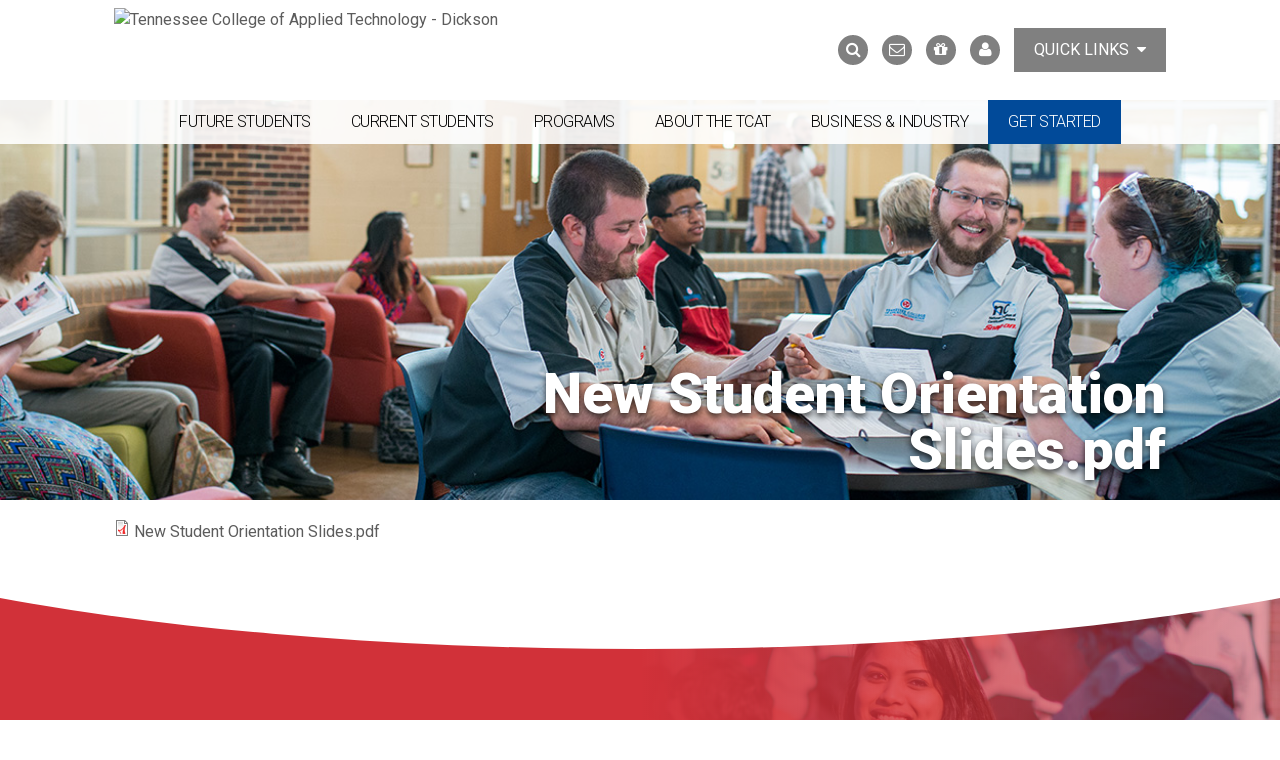

--- FILE ---
content_type: text/html; charset=utf-8
request_url: https://tcatdickson.edu/file/2022-06/new-student-orientation-slidespdf
body_size: 20616
content:
<!DOCTYPE html>
<!--[if IEMobile 7]><html class="iem7"  lang="en" dir="ltr"><![endif]-->
<!--[if lte IE 6]><html class="lt-ie9 lt-ie8 lt-ie7"  lang="en" dir="ltr"><![endif]-->
<!--[if (IE 7)&(!IEMobile)]><html class="lt-ie9 lt-ie8"  lang="en" dir="ltr"><![endif]-->
<!--[if IE 8]><html class="lt-ie9"  lang="en" dir="ltr"><![endif]-->
<!--[if (gte IE 9)|(gt IEMobile 7)]><!--><html  lang="en" dir="ltr" prefix="content: http://purl.org/rss/1.0/modules/content/ dc: http://purl.org/dc/terms/ foaf: http://xmlns.com/foaf/0.1/ og: http://ogp.me/ns# rdfs: http://www.w3.org/2000/01/rdf-schema# sioc: http://rdfs.org/sioc/ns# sioct: http://rdfs.org/sioc/types# skos: http://www.w3.org/2004/02/skos/core# xsd: http://www.w3.org/2001/XMLSchema#"><!--<![endif]-->

<head>
  <link href="https://maxcdn.bootstrapcdn.com/bootstrap/3.3.5/css/bootstrap.min.css" rel="stylesheet" integrity="sha256-MfvZlkHCEqatNoGiOXveE8FIwMzZg4W85qfrfIFBfYc= sha512-dTfge/zgoMYpP7QbHy4gWMEGsbsdZeCXz7irItjcC3sPUFtf0kuFbDz/ixG7ArTxmDjLXDmezHubeNikyKGVyQ==" crossorigin="anonymous">
  <meta charset="utf-8" /><script type="text/javascript">(window.NREUM||(NREUM={})).init={ajax:{deny_list:["bam.nr-data.net"]},feature_flags:["soft_nav"]};(window.NREUM||(NREUM={})).loader_config={licenseKey:"17ea876dbe",applicationID:"65275943",browserID:"65276090"};;/*! For license information please see nr-loader-rum-1.308.0.min.js.LICENSE.txt */
(()=>{var e,t,r={163:(e,t,r)=>{"use strict";r.d(t,{j:()=>E});var n=r(384),i=r(1741);var a=r(2555);r(860).K7.genericEvents;const s="experimental.resources",o="register",c=e=>{if(!e||"string"!=typeof e)return!1;try{document.createDocumentFragment().querySelector(e)}catch{return!1}return!0};var d=r(2614),u=r(944),l=r(8122);const f="[data-nr-mask]",g=e=>(0,l.a)(e,(()=>{const e={feature_flags:[],experimental:{allow_registered_children:!1,resources:!1},mask_selector:"*",block_selector:"[data-nr-block]",mask_input_options:{color:!1,date:!1,"datetime-local":!1,email:!1,month:!1,number:!1,range:!1,search:!1,tel:!1,text:!1,time:!1,url:!1,week:!1,textarea:!1,select:!1,password:!0}};return{ajax:{deny_list:void 0,block_internal:!0,enabled:!0,autoStart:!0},api:{get allow_registered_children(){return e.feature_flags.includes(o)||e.experimental.allow_registered_children},set allow_registered_children(t){e.experimental.allow_registered_children=t},duplicate_registered_data:!1},browser_consent_mode:{enabled:!1},distributed_tracing:{enabled:void 0,exclude_newrelic_header:void 0,cors_use_newrelic_header:void 0,cors_use_tracecontext_headers:void 0,allowed_origins:void 0},get feature_flags(){return e.feature_flags},set feature_flags(t){e.feature_flags=t},generic_events:{enabled:!0,autoStart:!0},harvest:{interval:30},jserrors:{enabled:!0,autoStart:!0},logging:{enabled:!0,autoStart:!0},metrics:{enabled:!0,autoStart:!0},obfuscate:void 0,page_action:{enabled:!0},page_view_event:{enabled:!0,autoStart:!0},page_view_timing:{enabled:!0,autoStart:!0},performance:{capture_marks:!1,capture_measures:!1,capture_detail:!0,resources:{get enabled(){return e.feature_flags.includes(s)||e.experimental.resources},set enabled(t){e.experimental.resources=t},asset_types:[],first_party_domains:[],ignore_newrelic:!0}},privacy:{cookies_enabled:!0},proxy:{assets:void 0,beacon:void 0},session:{expiresMs:d.wk,inactiveMs:d.BB},session_replay:{autoStart:!0,enabled:!1,preload:!1,sampling_rate:10,error_sampling_rate:100,collect_fonts:!1,inline_images:!1,fix_stylesheets:!0,mask_all_inputs:!0,get mask_text_selector(){return e.mask_selector},set mask_text_selector(t){c(t)?e.mask_selector="".concat(t,",").concat(f):""===t||null===t?e.mask_selector=f:(0,u.R)(5,t)},get block_class(){return"nr-block"},get ignore_class(){return"nr-ignore"},get mask_text_class(){return"nr-mask"},get block_selector(){return e.block_selector},set block_selector(t){c(t)?e.block_selector+=",".concat(t):""!==t&&(0,u.R)(6,t)},get mask_input_options(){return e.mask_input_options},set mask_input_options(t){t&&"object"==typeof t?e.mask_input_options={...t,password:!0}:(0,u.R)(7,t)}},session_trace:{enabled:!0,autoStart:!0},soft_navigations:{enabled:!0,autoStart:!0},spa:{enabled:!0,autoStart:!0},ssl:void 0,user_actions:{enabled:!0,elementAttributes:["id","className","tagName","type"]}}})());var p=r(6154),m=r(9324);let h=0;const v={buildEnv:m.F3,distMethod:m.Xs,version:m.xv,originTime:p.WN},b={consented:!1},y={appMetadata:{},get consented(){return this.session?.state?.consent||b.consented},set consented(e){b.consented=e},customTransaction:void 0,denyList:void 0,disabled:!1,harvester:void 0,isolatedBacklog:!1,isRecording:!1,loaderType:void 0,maxBytes:3e4,obfuscator:void 0,onerror:void 0,ptid:void 0,releaseIds:{},session:void 0,timeKeeper:void 0,registeredEntities:[],jsAttributesMetadata:{bytes:0},get harvestCount(){return++h}},_=e=>{const t=(0,l.a)(e,y),r=Object.keys(v).reduce((e,t)=>(e[t]={value:v[t],writable:!1,configurable:!0,enumerable:!0},e),{});return Object.defineProperties(t,r)};var w=r(5701);const x=e=>{const t=e.startsWith("http");e+="/",r.p=t?e:"https://"+e};var R=r(7836),k=r(3241);const A={accountID:void 0,trustKey:void 0,agentID:void 0,licenseKey:void 0,applicationID:void 0,xpid:void 0},S=e=>(0,l.a)(e,A),T=new Set;function E(e,t={},r,s){let{init:o,info:c,loader_config:d,runtime:u={},exposed:l=!0}=t;if(!c){const e=(0,n.pV)();o=e.init,c=e.info,d=e.loader_config}e.init=g(o||{}),e.loader_config=S(d||{}),c.jsAttributes??={},p.bv&&(c.jsAttributes.isWorker=!0),e.info=(0,a.D)(c);const f=e.init,m=[c.beacon,c.errorBeacon];T.has(e.agentIdentifier)||(f.proxy.assets&&(x(f.proxy.assets),m.push(f.proxy.assets)),f.proxy.beacon&&m.push(f.proxy.beacon),e.beacons=[...m],function(e){const t=(0,n.pV)();Object.getOwnPropertyNames(i.W.prototype).forEach(r=>{const n=i.W.prototype[r];if("function"!=typeof n||"constructor"===n)return;let a=t[r];e[r]&&!1!==e.exposed&&"micro-agent"!==e.runtime?.loaderType&&(t[r]=(...t)=>{const n=e[r](...t);return a?a(...t):n})})}(e),(0,n.US)("activatedFeatures",w.B)),u.denyList=[...f.ajax.deny_list||[],...f.ajax.block_internal?m:[]],u.ptid=e.agentIdentifier,u.loaderType=r,e.runtime=_(u),T.has(e.agentIdentifier)||(e.ee=R.ee.get(e.agentIdentifier),e.exposed=l,(0,k.W)({agentIdentifier:e.agentIdentifier,drained:!!w.B?.[e.agentIdentifier],type:"lifecycle",name:"initialize",feature:void 0,data:e.config})),T.add(e.agentIdentifier)}},384:(e,t,r)=>{"use strict";r.d(t,{NT:()=>s,US:()=>u,Zm:()=>o,bQ:()=>d,dV:()=>c,pV:()=>l});var n=r(6154),i=r(1863),a=r(1910);const s={beacon:"bam.nr-data.net",errorBeacon:"bam.nr-data.net"};function o(){return n.gm.NREUM||(n.gm.NREUM={}),void 0===n.gm.newrelic&&(n.gm.newrelic=n.gm.NREUM),n.gm.NREUM}function c(){let e=o();return e.o||(e.o={ST:n.gm.setTimeout,SI:n.gm.setImmediate||n.gm.setInterval,CT:n.gm.clearTimeout,XHR:n.gm.XMLHttpRequest,REQ:n.gm.Request,EV:n.gm.Event,PR:n.gm.Promise,MO:n.gm.MutationObserver,FETCH:n.gm.fetch,WS:n.gm.WebSocket},(0,a.i)(...Object.values(e.o))),e}function d(e,t){let r=o();r.initializedAgents??={},t.initializedAt={ms:(0,i.t)(),date:new Date},r.initializedAgents[e]=t}function u(e,t){o()[e]=t}function l(){return function(){let e=o();const t=e.info||{};e.info={beacon:s.beacon,errorBeacon:s.errorBeacon,...t}}(),function(){let e=o();const t=e.init||{};e.init={...t}}(),c(),function(){let e=o();const t=e.loader_config||{};e.loader_config={...t}}(),o()}},782:(e,t,r)=>{"use strict";r.d(t,{T:()=>n});const n=r(860).K7.pageViewTiming},860:(e,t,r)=>{"use strict";r.d(t,{$J:()=>u,K7:()=>c,P3:()=>d,XX:()=>i,Yy:()=>o,df:()=>a,qY:()=>n,v4:()=>s});const n="events",i="jserrors",a="browser/blobs",s="rum",o="browser/logs",c={ajax:"ajax",genericEvents:"generic_events",jserrors:i,logging:"logging",metrics:"metrics",pageAction:"page_action",pageViewEvent:"page_view_event",pageViewTiming:"page_view_timing",sessionReplay:"session_replay",sessionTrace:"session_trace",softNav:"soft_navigations",spa:"spa"},d={[c.pageViewEvent]:1,[c.pageViewTiming]:2,[c.metrics]:3,[c.jserrors]:4,[c.spa]:5,[c.ajax]:6,[c.sessionTrace]:7,[c.softNav]:8,[c.sessionReplay]:9,[c.logging]:10,[c.genericEvents]:11},u={[c.pageViewEvent]:s,[c.pageViewTiming]:n,[c.ajax]:n,[c.spa]:n,[c.softNav]:n,[c.metrics]:i,[c.jserrors]:i,[c.sessionTrace]:a,[c.sessionReplay]:a,[c.logging]:o,[c.genericEvents]:"ins"}},944:(e,t,r)=>{"use strict";r.d(t,{R:()=>i});var n=r(3241);function i(e,t){"function"==typeof console.debug&&(console.debug("New Relic Warning: https://github.com/newrelic/newrelic-browser-agent/blob/main/docs/warning-codes.md#".concat(e),t),(0,n.W)({agentIdentifier:null,drained:null,type:"data",name:"warn",feature:"warn",data:{code:e,secondary:t}}))}},1687:(e,t,r)=>{"use strict";r.d(t,{Ak:()=>d,Ze:()=>f,x3:()=>u});var n=r(3241),i=r(7836),a=r(3606),s=r(860),o=r(2646);const c={};function d(e,t){const r={staged:!1,priority:s.P3[t]||0};l(e),c[e].get(t)||c[e].set(t,r)}function u(e,t){e&&c[e]&&(c[e].get(t)&&c[e].delete(t),p(e,t,!1),c[e].size&&g(e))}function l(e){if(!e)throw new Error("agentIdentifier required");c[e]||(c[e]=new Map)}function f(e="",t="feature",r=!1){if(l(e),!e||!c[e].get(t)||r)return p(e,t);c[e].get(t).staged=!0,g(e)}function g(e){const t=Array.from(c[e]);t.every(([e,t])=>t.staged)&&(t.sort((e,t)=>e[1].priority-t[1].priority),t.forEach(([t])=>{c[e].delete(t),p(e,t)}))}function p(e,t,r=!0){const s=e?i.ee.get(e):i.ee,c=a.i.handlers;if(!s.aborted&&s.backlog&&c){if((0,n.W)({agentIdentifier:e,type:"lifecycle",name:"drain",feature:t}),r){const e=s.backlog[t],r=c[t];if(r){for(let t=0;e&&t<e.length;++t)m(e[t],r);Object.entries(r).forEach(([e,t])=>{Object.values(t||{}).forEach(t=>{t[0]?.on&&t[0]?.context()instanceof o.y&&t[0].on(e,t[1])})})}}s.isolatedBacklog||delete c[t],s.backlog[t]=null,s.emit("drain-"+t,[])}}function m(e,t){var r=e[1];Object.values(t[r]||{}).forEach(t=>{var r=e[0];if(t[0]===r){var n=t[1],i=e[3],a=e[2];n.apply(i,a)}})}},1738:(e,t,r)=>{"use strict";r.d(t,{U:()=>g,Y:()=>f});var n=r(3241),i=r(9908),a=r(1863),s=r(944),o=r(5701),c=r(3969),d=r(8362),u=r(860),l=r(4261);function f(e,t,r,a){const f=a||r;!f||f[e]&&f[e]!==d.d.prototype[e]||(f[e]=function(){(0,i.p)(c.xV,["API/"+e+"/called"],void 0,u.K7.metrics,r.ee),(0,n.W)({agentIdentifier:r.agentIdentifier,drained:!!o.B?.[r.agentIdentifier],type:"data",name:"api",feature:l.Pl+e,data:{}});try{return t.apply(this,arguments)}catch(e){(0,s.R)(23,e)}})}function g(e,t,r,n,s){const o=e.info;null===r?delete o.jsAttributes[t]:o.jsAttributes[t]=r,(s||null===r)&&(0,i.p)(l.Pl+n,[(0,a.t)(),t,r],void 0,"session",e.ee)}},1741:(e,t,r)=>{"use strict";r.d(t,{W:()=>a});var n=r(944),i=r(4261);class a{#e(e,...t){if(this[e]!==a.prototype[e])return this[e](...t);(0,n.R)(35,e)}addPageAction(e,t){return this.#e(i.hG,e,t)}register(e){return this.#e(i.eY,e)}recordCustomEvent(e,t){return this.#e(i.fF,e,t)}setPageViewName(e,t){return this.#e(i.Fw,e,t)}setCustomAttribute(e,t,r){return this.#e(i.cD,e,t,r)}noticeError(e,t){return this.#e(i.o5,e,t)}setUserId(e,t=!1){return this.#e(i.Dl,e,t)}setApplicationVersion(e){return this.#e(i.nb,e)}setErrorHandler(e){return this.#e(i.bt,e)}addRelease(e,t){return this.#e(i.k6,e,t)}log(e,t){return this.#e(i.$9,e,t)}start(){return this.#e(i.d3)}finished(e){return this.#e(i.BL,e)}recordReplay(){return this.#e(i.CH)}pauseReplay(){return this.#e(i.Tb)}addToTrace(e){return this.#e(i.U2,e)}setCurrentRouteName(e){return this.#e(i.PA,e)}interaction(e){return this.#e(i.dT,e)}wrapLogger(e,t,r){return this.#e(i.Wb,e,t,r)}measure(e,t){return this.#e(i.V1,e,t)}consent(e){return this.#e(i.Pv,e)}}},1863:(e,t,r)=>{"use strict";function n(){return Math.floor(performance.now())}r.d(t,{t:()=>n})},1910:(e,t,r)=>{"use strict";r.d(t,{i:()=>a});var n=r(944);const i=new Map;function a(...e){return e.every(e=>{if(i.has(e))return i.get(e);const t="function"==typeof e?e.toString():"",r=t.includes("[native code]"),a=t.includes("nrWrapper");return r||a||(0,n.R)(64,e?.name||t),i.set(e,r),r})}},2555:(e,t,r)=>{"use strict";r.d(t,{D:()=>o,f:()=>s});var n=r(384),i=r(8122);const a={beacon:n.NT.beacon,errorBeacon:n.NT.errorBeacon,licenseKey:void 0,applicationID:void 0,sa:void 0,queueTime:void 0,applicationTime:void 0,ttGuid:void 0,user:void 0,account:void 0,product:void 0,extra:void 0,jsAttributes:{},userAttributes:void 0,atts:void 0,transactionName:void 0,tNamePlain:void 0};function s(e){try{return!!e.licenseKey&&!!e.errorBeacon&&!!e.applicationID}catch(e){return!1}}const o=e=>(0,i.a)(e,a)},2614:(e,t,r)=>{"use strict";r.d(t,{BB:()=>s,H3:()=>n,g:()=>d,iL:()=>c,tS:()=>o,uh:()=>i,wk:()=>a});const n="NRBA",i="SESSION",a=144e5,s=18e5,o={STARTED:"session-started",PAUSE:"session-pause",RESET:"session-reset",RESUME:"session-resume",UPDATE:"session-update"},c={SAME_TAB:"same-tab",CROSS_TAB:"cross-tab"},d={OFF:0,FULL:1,ERROR:2}},2646:(e,t,r)=>{"use strict";r.d(t,{y:()=>n});class n{constructor(e){this.contextId=e}}},2843:(e,t,r)=>{"use strict";r.d(t,{G:()=>a,u:()=>i});var n=r(3878);function i(e,t=!1,r,i){(0,n.DD)("visibilitychange",function(){if(t)return void("hidden"===document.visibilityState&&e());e(document.visibilityState)},r,i)}function a(e,t,r){(0,n.sp)("pagehide",e,t,r)}},3241:(e,t,r)=>{"use strict";r.d(t,{W:()=>a});var n=r(6154);const i="newrelic";function a(e={}){try{n.gm.dispatchEvent(new CustomEvent(i,{detail:e}))}catch(e){}}},3606:(e,t,r)=>{"use strict";r.d(t,{i:()=>a});var n=r(9908);a.on=s;var i=a.handlers={};function a(e,t,r,a){s(a||n.d,i,e,t,r)}function s(e,t,r,i,a){a||(a="feature"),e||(e=n.d);var s=t[a]=t[a]||{};(s[r]=s[r]||[]).push([e,i])}},3878:(e,t,r)=>{"use strict";function n(e,t){return{capture:e,passive:!1,signal:t}}function i(e,t,r=!1,i){window.addEventListener(e,t,n(r,i))}function a(e,t,r=!1,i){document.addEventListener(e,t,n(r,i))}r.d(t,{DD:()=>a,jT:()=>n,sp:()=>i})},3969:(e,t,r)=>{"use strict";r.d(t,{TZ:()=>n,XG:()=>o,rs:()=>i,xV:()=>s,z_:()=>a});const n=r(860).K7.metrics,i="sm",a="cm",s="storeSupportabilityMetrics",o="storeEventMetrics"},4234:(e,t,r)=>{"use strict";r.d(t,{W:()=>a});var n=r(7836),i=r(1687);class a{constructor(e,t){this.agentIdentifier=e,this.ee=n.ee.get(e),this.featureName=t,this.blocked=!1}deregisterDrain(){(0,i.x3)(this.agentIdentifier,this.featureName)}}},4261:(e,t,r)=>{"use strict";r.d(t,{$9:()=>d,BL:()=>o,CH:()=>g,Dl:()=>_,Fw:()=>y,PA:()=>h,Pl:()=>n,Pv:()=>k,Tb:()=>l,U2:()=>a,V1:()=>R,Wb:()=>x,bt:()=>b,cD:()=>v,d3:()=>w,dT:()=>c,eY:()=>p,fF:()=>f,hG:()=>i,k6:()=>s,nb:()=>m,o5:()=>u});const n="api-",i="addPageAction",a="addToTrace",s="addRelease",o="finished",c="interaction",d="log",u="noticeError",l="pauseReplay",f="recordCustomEvent",g="recordReplay",p="register",m="setApplicationVersion",h="setCurrentRouteName",v="setCustomAttribute",b="setErrorHandler",y="setPageViewName",_="setUserId",w="start",x="wrapLogger",R="measure",k="consent"},5289:(e,t,r)=>{"use strict";r.d(t,{GG:()=>s,Qr:()=>c,sB:()=>o});var n=r(3878),i=r(6389);function a(){return"undefined"==typeof document||"complete"===document.readyState}function s(e,t){if(a())return e();const r=(0,i.J)(e),s=setInterval(()=>{a()&&(clearInterval(s),r())},500);(0,n.sp)("load",r,t)}function o(e){if(a())return e();(0,n.DD)("DOMContentLoaded",e)}function c(e){if(a())return e();(0,n.sp)("popstate",e)}},5607:(e,t,r)=>{"use strict";r.d(t,{W:()=>n});const n=(0,r(9566).bz)()},5701:(e,t,r)=>{"use strict";r.d(t,{B:()=>a,t:()=>s});var n=r(3241);const i=new Set,a={};function s(e,t){const r=t.agentIdentifier;a[r]??={},e&&"object"==typeof e&&(i.has(r)||(t.ee.emit("rumresp",[e]),a[r]=e,i.add(r),(0,n.W)({agentIdentifier:r,loaded:!0,drained:!0,type:"lifecycle",name:"load",feature:void 0,data:e})))}},6154:(e,t,r)=>{"use strict";r.d(t,{OF:()=>c,RI:()=>i,WN:()=>u,bv:()=>a,eN:()=>l,gm:()=>s,mw:()=>o,sb:()=>d});var n=r(1863);const i="undefined"!=typeof window&&!!window.document,a="undefined"!=typeof WorkerGlobalScope&&("undefined"!=typeof self&&self instanceof WorkerGlobalScope&&self.navigator instanceof WorkerNavigator||"undefined"!=typeof globalThis&&globalThis instanceof WorkerGlobalScope&&globalThis.navigator instanceof WorkerNavigator),s=i?window:"undefined"!=typeof WorkerGlobalScope&&("undefined"!=typeof self&&self instanceof WorkerGlobalScope&&self||"undefined"!=typeof globalThis&&globalThis instanceof WorkerGlobalScope&&globalThis),o=Boolean("hidden"===s?.document?.visibilityState),c=/iPad|iPhone|iPod/.test(s.navigator?.userAgent),d=c&&"undefined"==typeof SharedWorker,u=((()=>{const e=s.navigator?.userAgent?.match(/Firefox[/\s](\d+\.\d+)/);Array.isArray(e)&&e.length>=2&&e[1]})(),Date.now()-(0,n.t)()),l=()=>"undefined"!=typeof PerformanceNavigationTiming&&s?.performance?.getEntriesByType("navigation")?.[0]?.responseStart},6389:(e,t,r)=>{"use strict";function n(e,t=500,r={}){const n=r?.leading||!1;let i;return(...r)=>{n&&void 0===i&&(e.apply(this,r),i=setTimeout(()=>{i=clearTimeout(i)},t)),n||(clearTimeout(i),i=setTimeout(()=>{e.apply(this,r)},t))}}function i(e){let t=!1;return(...r)=>{t||(t=!0,e.apply(this,r))}}r.d(t,{J:()=>i,s:()=>n})},6630:(e,t,r)=>{"use strict";r.d(t,{T:()=>n});const n=r(860).K7.pageViewEvent},7699:(e,t,r)=>{"use strict";r.d(t,{It:()=>a,KC:()=>o,No:()=>i,qh:()=>s});var n=r(860);const i=16e3,a=1e6,s="SESSION_ERROR",o={[n.K7.logging]:!0,[n.K7.genericEvents]:!1,[n.K7.jserrors]:!1,[n.K7.ajax]:!1}},7836:(e,t,r)=>{"use strict";r.d(t,{P:()=>o,ee:()=>c});var n=r(384),i=r(8990),a=r(2646),s=r(5607);const o="nr@context:".concat(s.W),c=function e(t,r){var n={},s={},u={},l=!1;try{l=16===r.length&&d.initializedAgents?.[r]?.runtime.isolatedBacklog}catch(e){}var f={on:p,addEventListener:p,removeEventListener:function(e,t){var r=n[e];if(!r)return;for(var i=0;i<r.length;i++)r[i]===t&&r.splice(i,1)},emit:function(e,r,n,i,a){!1!==a&&(a=!0);if(c.aborted&&!i)return;t&&a&&t.emit(e,r,n);var o=g(n);m(e).forEach(e=>{e.apply(o,r)});var d=v()[s[e]];d&&d.push([f,e,r,o]);return o},get:h,listeners:m,context:g,buffer:function(e,t){const r=v();if(t=t||"feature",f.aborted)return;Object.entries(e||{}).forEach(([e,n])=>{s[n]=t,t in r||(r[t]=[])})},abort:function(){f._aborted=!0,Object.keys(f.backlog).forEach(e=>{delete f.backlog[e]})},isBuffering:function(e){return!!v()[s[e]]},debugId:r,backlog:l?{}:t&&"object"==typeof t.backlog?t.backlog:{},isolatedBacklog:l};return Object.defineProperty(f,"aborted",{get:()=>{let e=f._aborted||!1;return e||(t&&(e=t.aborted),e)}}),f;function g(e){return e&&e instanceof a.y?e:e?(0,i.I)(e,o,()=>new a.y(o)):new a.y(o)}function p(e,t){n[e]=m(e).concat(t)}function m(e){return n[e]||[]}function h(t){return u[t]=u[t]||e(f,t)}function v(){return f.backlog}}(void 0,"globalEE"),d=(0,n.Zm)();d.ee||(d.ee=c)},8122:(e,t,r)=>{"use strict";r.d(t,{a:()=>i});var n=r(944);function i(e,t){try{if(!e||"object"!=typeof e)return(0,n.R)(3);if(!t||"object"!=typeof t)return(0,n.R)(4);const r=Object.create(Object.getPrototypeOf(t),Object.getOwnPropertyDescriptors(t)),a=0===Object.keys(r).length?e:r;for(let s in a)if(void 0!==e[s])try{if(null===e[s]){r[s]=null;continue}Array.isArray(e[s])&&Array.isArray(t[s])?r[s]=Array.from(new Set([...e[s],...t[s]])):"object"==typeof e[s]&&"object"==typeof t[s]?r[s]=i(e[s],t[s]):r[s]=e[s]}catch(e){r[s]||(0,n.R)(1,e)}return r}catch(e){(0,n.R)(2,e)}}},8362:(e,t,r)=>{"use strict";r.d(t,{d:()=>a});var n=r(9566),i=r(1741);class a extends i.W{agentIdentifier=(0,n.LA)(16)}},8374:(e,t,r)=>{r.nc=(()=>{try{return document?.currentScript?.nonce}catch(e){}return""})()},8990:(e,t,r)=>{"use strict";r.d(t,{I:()=>i});var n=Object.prototype.hasOwnProperty;function i(e,t,r){if(n.call(e,t))return e[t];var i=r();if(Object.defineProperty&&Object.keys)try{return Object.defineProperty(e,t,{value:i,writable:!0,enumerable:!1}),i}catch(e){}return e[t]=i,i}},9324:(e,t,r)=>{"use strict";r.d(t,{F3:()=>i,Xs:()=>a,xv:()=>n});const n="1.308.0",i="PROD",a="CDN"},9566:(e,t,r)=>{"use strict";r.d(t,{LA:()=>o,bz:()=>s});var n=r(6154);const i="xxxxxxxx-xxxx-4xxx-yxxx-xxxxxxxxxxxx";function a(e,t){return e?15&e[t]:16*Math.random()|0}function s(){const e=n.gm?.crypto||n.gm?.msCrypto;let t,r=0;return e&&e.getRandomValues&&(t=e.getRandomValues(new Uint8Array(30))),i.split("").map(e=>"x"===e?a(t,r++).toString(16):"y"===e?(3&a()|8).toString(16):e).join("")}function o(e){const t=n.gm?.crypto||n.gm?.msCrypto;let r,i=0;t&&t.getRandomValues&&(r=t.getRandomValues(new Uint8Array(e)));const s=[];for(var o=0;o<e;o++)s.push(a(r,i++).toString(16));return s.join("")}},9908:(e,t,r)=>{"use strict";r.d(t,{d:()=>n,p:()=>i});var n=r(7836).ee.get("handle");function i(e,t,r,i,a){a?(a.buffer([e],i),a.emit(e,t,r)):(n.buffer([e],i),n.emit(e,t,r))}}},n={};function i(e){var t=n[e];if(void 0!==t)return t.exports;var a=n[e]={exports:{}};return r[e](a,a.exports,i),a.exports}i.m=r,i.d=(e,t)=>{for(var r in t)i.o(t,r)&&!i.o(e,r)&&Object.defineProperty(e,r,{enumerable:!0,get:t[r]})},i.f={},i.e=e=>Promise.all(Object.keys(i.f).reduce((t,r)=>(i.f[r](e,t),t),[])),i.u=e=>"nr-rum-1.308.0.min.js",i.o=(e,t)=>Object.prototype.hasOwnProperty.call(e,t),e={},t="NRBA-1.308.0.PROD:",i.l=(r,n,a,s)=>{if(e[r])e[r].push(n);else{var o,c;if(void 0!==a)for(var d=document.getElementsByTagName("script"),u=0;u<d.length;u++){var l=d[u];if(l.getAttribute("src")==r||l.getAttribute("data-webpack")==t+a){o=l;break}}if(!o){c=!0;var f={296:"sha512-+MIMDsOcckGXa1EdWHqFNv7P+JUkd5kQwCBr3KE6uCvnsBNUrdSt4a/3/L4j4TxtnaMNjHpza2/erNQbpacJQA=="};(o=document.createElement("script")).charset="utf-8",i.nc&&o.setAttribute("nonce",i.nc),o.setAttribute("data-webpack",t+a),o.src=r,0!==o.src.indexOf(window.location.origin+"/")&&(o.crossOrigin="anonymous"),f[s]&&(o.integrity=f[s])}e[r]=[n];var g=(t,n)=>{o.onerror=o.onload=null,clearTimeout(p);var i=e[r];if(delete e[r],o.parentNode&&o.parentNode.removeChild(o),i&&i.forEach(e=>e(n)),t)return t(n)},p=setTimeout(g.bind(null,void 0,{type:"timeout",target:o}),12e4);o.onerror=g.bind(null,o.onerror),o.onload=g.bind(null,o.onload),c&&document.head.appendChild(o)}},i.r=e=>{"undefined"!=typeof Symbol&&Symbol.toStringTag&&Object.defineProperty(e,Symbol.toStringTag,{value:"Module"}),Object.defineProperty(e,"__esModule",{value:!0})},i.p="https://js-agent.newrelic.com/",(()=>{var e={374:0,840:0};i.f.j=(t,r)=>{var n=i.o(e,t)?e[t]:void 0;if(0!==n)if(n)r.push(n[2]);else{var a=new Promise((r,i)=>n=e[t]=[r,i]);r.push(n[2]=a);var s=i.p+i.u(t),o=new Error;i.l(s,r=>{if(i.o(e,t)&&(0!==(n=e[t])&&(e[t]=void 0),n)){var a=r&&("load"===r.type?"missing":r.type),s=r&&r.target&&r.target.src;o.message="Loading chunk "+t+" failed: ("+a+": "+s+")",o.name="ChunkLoadError",o.type=a,o.request=s,n[1](o)}},"chunk-"+t,t)}};var t=(t,r)=>{var n,a,[s,o,c]=r,d=0;if(s.some(t=>0!==e[t])){for(n in o)i.o(o,n)&&(i.m[n]=o[n]);if(c)c(i)}for(t&&t(r);d<s.length;d++)a=s[d],i.o(e,a)&&e[a]&&e[a][0](),e[a]=0},r=self["webpackChunk:NRBA-1.308.0.PROD"]=self["webpackChunk:NRBA-1.308.0.PROD"]||[];r.forEach(t.bind(null,0)),r.push=t.bind(null,r.push.bind(r))})(),(()=>{"use strict";i(8374);var e=i(8362),t=i(860);const r=Object.values(t.K7);var n=i(163);var a=i(9908),s=i(1863),o=i(4261),c=i(1738);var d=i(1687),u=i(4234),l=i(5289),f=i(6154),g=i(944),p=i(384);const m=e=>f.RI&&!0===e?.privacy.cookies_enabled;function h(e){return!!(0,p.dV)().o.MO&&m(e)&&!0===e?.session_trace.enabled}var v=i(6389),b=i(7699);class y extends u.W{constructor(e,t){super(e.agentIdentifier,t),this.agentRef=e,this.abortHandler=void 0,this.featAggregate=void 0,this.loadedSuccessfully=void 0,this.onAggregateImported=new Promise(e=>{this.loadedSuccessfully=e}),this.deferred=Promise.resolve(),!1===e.init[this.featureName].autoStart?this.deferred=new Promise((t,r)=>{this.ee.on("manual-start-all",(0,v.J)(()=>{(0,d.Ak)(e.agentIdentifier,this.featureName),t()}))}):(0,d.Ak)(e.agentIdentifier,t)}importAggregator(e,t,r={}){if(this.featAggregate)return;const n=async()=>{let n;await this.deferred;try{if(m(e.init)){const{setupAgentSession:t}=await i.e(296).then(i.bind(i,3305));n=t(e)}}catch(e){(0,g.R)(20,e),this.ee.emit("internal-error",[e]),(0,a.p)(b.qh,[e],void 0,this.featureName,this.ee)}try{if(!this.#t(this.featureName,n,e.init))return(0,d.Ze)(this.agentIdentifier,this.featureName),void this.loadedSuccessfully(!1);const{Aggregate:i}=await t();this.featAggregate=new i(e,r),e.runtime.harvester.initializedAggregates.push(this.featAggregate),this.loadedSuccessfully(!0)}catch(e){(0,g.R)(34,e),this.abortHandler?.(),(0,d.Ze)(this.agentIdentifier,this.featureName,!0),this.loadedSuccessfully(!1),this.ee&&this.ee.abort()}};f.RI?(0,l.GG)(()=>n(),!0):n()}#t(e,r,n){if(this.blocked)return!1;switch(e){case t.K7.sessionReplay:return h(n)&&!!r;case t.K7.sessionTrace:return!!r;default:return!0}}}var _=i(6630),w=i(2614),x=i(3241);class R extends y{static featureName=_.T;constructor(e){var t;super(e,_.T),this.setupInspectionEvents(e.agentIdentifier),t=e,(0,c.Y)(o.Fw,function(e,r){"string"==typeof e&&("/"!==e.charAt(0)&&(e="/"+e),t.runtime.customTransaction=(r||"http://custom.transaction")+e,(0,a.p)(o.Pl+o.Fw,[(0,s.t)()],void 0,void 0,t.ee))},t),this.importAggregator(e,()=>i.e(296).then(i.bind(i,3943)))}setupInspectionEvents(e){const t=(t,r)=>{t&&(0,x.W)({agentIdentifier:e,timeStamp:t.timeStamp,loaded:"complete"===t.target.readyState,type:"window",name:r,data:t.target.location+""})};(0,l.sB)(e=>{t(e,"DOMContentLoaded")}),(0,l.GG)(e=>{t(e,"load")}),(0,l.Qr)(e=>{t(e,"navigate")}),this.ee.on(w.tS.UPDATE,(t,r)=>{(0,x.W)({agentIdentifier:e,type:"lifecycle",name:"session",data:r})})}}class k extends e.d{constructor(e){var t;(super(),f.gm)?(this.features={},(0,p.bQ)(this.agentIdentifier,this),this.desiredFeatures=new Set(e.features||[]),this.desiredFeatures.add(R),(0,n.j)(this,e,e.loaderType||"agent"),t=this,(0,c.Y)(o.cD,function(e,r,n=!1){if("string"==typeof e){if(["string","number","boolean"].includes(typeof r)||null===r)return(0,c.U)(t,e,r,o.cD,n);(0,g.R)(40,typeof r)}else(0,g.R)(39,typeof e)},t),function(e){(0,c.Y)(o.Dl,function(t,r=!1){if("string"!=typeof t&&null!==t)return void(0,g.R)(41,typeof t);const n=e.info.jsAttributes["enduser.id"];r&&null!=n&&n!==t?(0,a.p)(o.Pl+"setUserIdAndResetSession",[t],void 0,"session",e.ee):(0,c.U)(e,"enduser.id",t,o.Dl,!0)},e)}(this),function(e){(0,c.Y)(o.nb,function(t){if("string"==typeof t||null===t)return(0,c.U)(e,"application.version",t,o.nb,!1);(0,g.R)(42,typeof t)},e)}(this),function(e){(0,c.Y)(o.d3,function(){e.ee.emit("manual-start-all")},e)}(this),function(e){(0,c.Y)(o.Pv,function(t=!0){if("boolean"==typeof t){if((0,a.p)(o.Pl+o.Pv,[t],void 0,"session",e.ee),e.runtime.consented=t,t){const t=e.features.page_view_event;t.onAggregateImported.then(e=>{const r=t.featAggregate;e&&!r.sentRum&&r.sendRum()})}}else(0,g.R)(65,typeof t)},e)}(this),this.run()):(0,g.R)(21)}get config(){return{info:this.info,init:this.init,loader_config:this.loader_config,runtime:this.runtime}}get api(){return this}run(){try{const e=function(e){const t={};return r.forEach(r=>{t[r]=!!e[r]?.enabled}),t}(this.init),n=[...this.desiredFeatures];n.sort((e,r)=>t.P3[e.featureName]-t.P3[r.featureName]),n.forEach(r=>{if(!e[r.featureName]&&r.featureName!==t.K7.pageViewEvent)return;if(r.featureName===t.K7.spa)return void(0,g.R)(67);const n=function(e){switch(e){case t.K7.ajax:return[t.K7.jserrors];case t.K7.sessionTrace:return[t.K7.ajax,t.K7.pageViewEvent];case t.K7.sessionReplay:return[t.K7.sessionTrace];case t.K7.pageViewTiming:return[t.K7.pageViewEvent];default:return[]}}(r.featureName).filter(e=>!(e in this.features));n.length>0&&(0,g.R)(36,{targetFeature:r.featureName,missingDependencies:n}),this.features[r.featureName]=new r(this)})}catch(e){(0,g.R)(22,e);for(const e in this.features)this.features[e].abortHandler?.();const t=(0,p.Zm)();delete t.initializedAgents[this.agentIdentifier]?.features,delete this.sharedAggregator;return t.ee.get(this.agentIdentifier).abort(),!1}}}var A=i(2843),S=i(782);class T extends y{static featureName=S.T;constructor(e){super(e,S.T),f.RI&&((0,A.u)(()=>(0,a.p)("docHidden",[(0,s.t)()],void 0,S.T,this.ee),!0),(0,A.G)(()=>(0,a.p)("winPagehide",[(0,s.t)()],void 0,S.T,this.ee)),this.importAggregator(e,()=>i.e(296).then(i.bind(i,2117))))}}var E=i(3969);class I extends y{static featureName=E.TZ;constructor(e){super(e,E.TZ),f.RI&&document.addEventListener("securitypolicyviolation",e=>{(0,a.p)(E.xV,["Generic/CSPViolation/Detected"],void 0,this.featureName,this.ee)}),this.importAggregator(e,()=>i.e(296).then(i.bind(i,9623)))}}new k({features:[R,T,I],loaderType:"lite"})})()})();</script>
<meta name="Generator" content="Drupal 7 (http://drupal.org)" />
<link rel="canonical" href="/file/2022-06/new-student-orientation-slidespdf" />
<link rel="shortlink" href="/file/1390" />
<link rel="shortcut icon" href="https://tcatdickson.edu/profiles/tcat/themes/tcat_theme/favicon.ico" type="image/vnd.microsoft.icon" />
  <title>New Student Orientation Slides.pdf | TCAT Dickson</title>
      <meta name="MobileOptimized" content="width">
    <meta name="HandheldFriendly" content="true">
    <meta name="viewport" content="width=device-width">
    <meta http-equiv="cleartype" content="on">

  <link type="text/css" rel="stylesheet" href="https://tcatdickson.edu/sites/default/files/css/css_lQaZfjVpwP_oGNqdtWCSpJT1EMqXdMiU84ekLLxQnc4.css" media="all" />
<link type="text/css" rel="stylesheet" href="https://tcatdickson.edu/sites/default/files/css/css_4ki63f5qdtr1dsoCFR0N9s0ZcrYwUx4_svIhDMM2Py0.css" media="all" />
<link type="text/css" rel="stylesheet" href="https://tcatdickson.edu/sites/default/files/css/css_idWXGzHada-BVhc5TUYgMcWV4VjKol8s_P3TSamPUDw.css" media="all" />
<link type="text/css" rel="stylesheet" href="https://tcatdickson.edu/sites/default/files/css/css_rGP1aOhhtzm-rYQ8UiZbIW4etCsTx1wMc48anq9PLmM.css" media="all" />
<link type="text/css" rel="stylesheet" href="https://maxcdn.bootstrapcdn.com/font-awesome/4.4.0/css/font-awesome.min.css" media="all" />
<link type="text/css" rel="stylesheet" href="//cdnjs.cloudflare.com/ajax/libs/select2/4.0.1/css/select2.min.css" media="all" />
<link type="text/css" rel="stylesheet" href="https://tcatdickson.edu/sites/default/files/css/css_sbUCYzgrTVrSX2n749Y55LuNeHHRBJlfxLaMHdSDa_8.css" media="all" />
<link type="text/css" rel="stylesheet" href="//fonts.googleapis.com/css?family=Roboto:400,300,500,700,900,100,100italic,300italic,400italic,500italic,700italic,900italic&amp;t1m17j" media="all" />
      <!--[if lt IE 9]>
    <script src="/profiles/tcat/themes/zen/js/html5-respond.js"></script>
    <![endif]-->
    <link rel="apple-touch-icon" sizes="57x57" href="/profiles/tcat/themes/tcat_theme/icons/apple-icon-57x57.png">
  <link rel="apple-touch-icon" sizes="60x60" href="/profiles/tcat/themes/tcat_theme/icons/apple-icon-60x60.png">
  <link rel="apple-touch-icon" sizes="72x72" href="/profiles/tcat/themes/tcat_theme/icons/apple-icon-72x72.png">
  <link rel="apple-touch-icon" sizes="76x76" href="/profiles/tcat/themes/tcat_theme/icons/apple-icon-76x76.png">
  <link rel="apple-touch-icon" sizes="114x114" href="/profiles/tcat/themes/tcat_theme/icons/apple-icon-114x114.png">
  <link rel="apple-touch-icon" sizes="120x120" href="/profiles/tcat/themes/tcat_theme/icons/apple-icon-120x120.png">
  <link rel="apple-touch-icon" sizes="144x144" href="/profiles/tcat/themes/tcat_theme/icons/apple-icon-144x144.png">
  <link rel="apple-touch-icon" sizes="152x152" href="/profiles/tcat/themes/tcat_theme/icons/apple-icon-152x152.png">
  <link rel="apple-touch-icon" sizes="180x180" href="/profiles/tcat/themes/tcat_theme/icons/apple-icon-180x180.png">
  <link rel="icon" type="image/png" sizes="192x192"  href="/profiles/tcat/themes/tcat_theme/icons/android-icon-192x192.png">
  <link rel="icon" type="image/png" sizes="32x32" href="/profiles/tcat/themes/tcat_theme/icons/favicon-32x32.png">
  <link rel="icon" type="image/png" sizes="96x96" href="/profiles/tcat/themes/tcat_theme/icons/favicon-96x96.png">
  <link rel="icon" type="image/png" sizes="16x16" href="/profiles/tcat/themes/tcat_theme/icons/favicon-16x16.png">
  <meta name="msapplication-TileColor" content="#ffffff">
  <meta name="msapplication-TileImage" content="/profiles/tcat/themes/tcat_theme/icons/ms-icon-144x144.png">
  <meta name="theme-color" content="#ffffff">
  <script src="https://tcatdickson.edu/sites/default/files/js/js_eCg42hX_x0wqfIbn7xTjHW60rg6mkSnr4e-Yio9TZnA.js"></script>
<script src="https://tcatdickson.edu/sites/default/files/js/js_Pt6OpwTd6jcHLRIjrE-eSPLWMxWDkcyYrPTIrXDSON0.js"></script>
<script src="https://tcatdickson.edu/sites/default/files/js/js_Og3ZZDZAFq0RJ5Xyq535ZJCGw67AFHwEhsPQe3v6_uA.js"></script>
<script src="https://tcatdickson.edu/sites/default/files/js/js_N1VOTaCCkNzsG5RNVqjxd1Xw1W5Hg_KcpO01Bo3aEQc.js"></script>
<script src="https://tcatdickson.edu/sites/default/files/js/js_Yljm9V7EiIt85vfPay7DnjBxPiWIc_W3hNfSq_XvyHY.js"></script>
<script src="//cdnjs.cloudflare.com/ajax/libs/select2/4.0.1/js/select2.min.js"></script>
<script src="https://tcatdickson.edu/sites/default/files/js/js_vYggn5HDNb3cEVGJzDliFwbHGdttwE2ZY7L-I8oK7Qc.js"></script>
<script>jQuery.extend(Drupal.settings, {"basePath":"\/","pathPrefix":"","setHasJsCookie":0,"ajaxPageState":{"theme":"tcat_theme","theme_token":"Gbnqx18jFQWbTjitMv60on94H80JcPncycmurSQrPB8","js":{"profiles\/tcat\/modules\/custom\/tcat_design_components\/plugins\/content_types\/tcat_translate\/js\/scripts.js":1,"\/\/translate.google.com\/translate_a\/element.js?cb=googleTranslateElementInit":1,"https:\/\/tcatdickson.edu\/sites\/default\/files\/google_tag\/tcat_gtm\/google_tag.script.js":1,"profiles\/tcat\/modules\/contrib\/jquery_update\/replace\/jquery\/1.12\/jquery.min.js":1,"misc\/jquery-extend-3.4.0.js":1,"misc\/jquery-html-prefilter-3.5.0-backport.js":1,"misc\/jquery.once.js":1,"misc\/drupal.js":1,"profiles\/tcat\/modules\/contrib\/jquery_update\/js\/jquery_browser.js":1,"profiles\/tcat\/modules\/contrib\/jquery_update\/replace\/ui\/ui\/minified\/jquery.ui.core.min.js":1,"profiles\/tcat\/modules\/contrib\/jquery_update\/replace\/ui\/ui\/minified\/jquery.ui.widget.min.js":1,"profiles\/tcat\/modules\/contrib\/jquery_update\/replace\/ui\/ui\/minified\/jquery.ui.mouse.min.js":1,"profiles\/tcat\/modules\/contrib\/jquery_update\/replace\/ui\/ui\/minified\/jquery.ui.slider.min.js":1,"misc\/form-single-submit.js":1,"profiles\/tcat\/modules\/contrib\/entityreference\/js\/entityreference.js":1,"profiles\/tcat\/modules\/contrib\/google_cse\/google_cse.js":1,"profiles\/tcat\/modules\/contrib\/media_colorbox\/media_colorbox.js":1,"sites\/all\/modules\/oauth_login_oauth2\/js\/testconfig.js":1,"profiles\/tcat\/modules\/contrib\/caption_filter\/js\/caption-filter.js":1,"profiles\/tcat\/modules\/contrib\/colorbox\/js\/colorbox.js":1,"profiles\/tcat\/modules\/contrib\/colorbox\/styles\/default\/colorbox_style.js":1,"\/\/cdnjs.cloudflare.com\/ajax\/libs\/select2\/4.0.1\/js\/select2.min.js":1,"profiles\/tcat\/themes\/tcat_theme\/js\/script.js":1,"profiles\/tcat\/themes\/tcat_theme\/js\/jquery.colorbox-min.js":1},"css":{"modules\/system\/system.base.css":1,"modules\/system\/system.menus.css":1,"modules\/system\/system.messages.css":1,"modules\/system\/system.theme.css":1,"misc\/ui\/jquery.ui.core.css":1,"misc\/ui\/jquery.ui.theme.css":1,"misc\/ui\/jquery.ui.slider.css":1,"profiles\/tcat\/modules\/contrib\/calendar\/css\/calendar_multiday.css":1,"profiles\/tcat\/modules\/contrib\/date\/date_repeat_field\/date_repeat_field.css":1,"profiles\/tcat\/modules\/contrib\/ember_support\/css\/ember-token.css":1,"profiles\/tcat\/modules\/contrib\/ember_support\/css\/ember-workbench.css":1,"modules\/field\/theme\/field.css":1,"profiles\/tcat\/modules\/contrib\/google_cse\/google_cse.css":1,"modules\/node\/node.css":1,"modules\/search\/search.css":1,"modules\/user\/user.css":1,"profiles\/tcat\/modules\/contrib\/views\/css\/views.css":1,"profiles\/tcat\/modules\/contrib\/caption_filter\/caption-filter.css":1,"profiles\/tcat\/modules\/contrib\/colorbox\/styles\/default\/colorbox_style.css":1,"profiles\/tcat\/modules\/contrib\/ctools\/css\/ctools.css":1,"profiles\/tcat\/modules\/contrib\/panels\/css\/panels.css":1,"profiles\/tcat\/modules\/custom\/tcat_design_components\/plugins\/content_types\/tcat_translate\/css\/style.css":1,"https:\/\/maxcdn.bootstrapcdn.com\/font-awesome\/4.4.0\/css\/font-awesome.min.css":1,"\/\/cdnjs.cloudflare.com\/ajax\/libs\/select2\/4.0.1\/css\/select2.min.css":1,"profiles\/tcat\/themes\/tcat_theme\/system.menus.css":1,"profiles\/tcat\/themes\/tcat_theme\/system.messages.css":1,"profiles\/tcat\/themes\/tcat_theme\/system.theme.css":1,"profiles\/tcat\/themes\/tcat_theme\/css\/styles.css":1,"\/\/fonts.googleapis.com\/css?family=Roboto:400,300,500,700,900,100,100italic,300italic,400italic,500italic,700italic,900italic":1}},"colorbox":{"opacity":"0.85","current":"{current} of {total}","previous":"\u00ab Prev","next":"Next \u00bb","close":"Close","maxWidth":"98%","maxHeight":"98%","fixed":true,"mobiledetect":true,"mobiledevicewidth":"480px","file_public_path":"\/sites\/default\/files","specificPagesDefaultValue":"admin*\nimagebrowser*\nimg_assist*\nimce*\nnode\/add\/*\nnode\/*\/edit\nprint\/*\nprintpdf\/*\nsystem\/ajax\nsystem\/ajax\/*"},"googleCSE":{"cx":"017987192426793114840:xbohwh0t0d0","resultsWidth":600,"domain":"www.google.com","showWaterMark":true},"currentPath":"file\/1390","currentPathIsAdmin":false,"better_exposed_filters":{"views":{"footer_campus_locations":{"displays":{"panel_pane_1":{"filters":[]}}},"header_campus_status":{"displays":{"panel_pane_1":{"filters":[]}}}}},"urlIsAjaxTrusted":{"\/file\/2022-06\/new-student-orientation-slidespdf":true}});</script>
</head>
<body class="html not-front not-logged-in no-sidebars page-file page-file- page-file-1390 section-file" >
      <p id="skip-link">
      <a href="#main-menu" class="element-invisible element-focusable">Jump to navigation</a>
      <a href="#main-content" class="element-invisible element-focusable">Skip to Content</a>
    </p>
    <noscript aria-hidden="true"><iframe src="https://www.googletagmanager.com/ns.html?id=GTM-W344K48" height="0" width="0" style="display:none;visibility:hidden"></iframe></noscript>
  
  <header class="header">
      <div class="header__top-bar">
    <div class="header__top-bar__wrapper section__wrapper clearfix">
      <a class="header__logo-link" href="/">
        <img class="header__logo" alt="Tennessee College of Applied Technology - Dickson" src="/profiles/tcat/themes/tcat_theme/images/logos/logo-dickson.svg" />
      </a>
      <a href="#" class="top-nav__mobile-icon">
        <i class="fa fa-bars"><span class="sr-only">Navigation</span></i>
      </a>

      <div class="quick-links">
        <div class="quick-links__container">
          <div class="search--quick-links">
            <form class="google-cse" action="/file/2022-06/new-student-orientation-slidespdf" method="post" id="search-block-form" accept-charset="UTF-8"><div><div class="container-inline">
      <h2 class="element-invisible">Search form</h2>
    <div class="form-item form-type-textfield form-item-search-block-form">
  <label class="element-invisible" for="edit-search-block-form--2">Search </label>
 <input title="Enter the terms you wish to search for." type="text" id="edit-search-block-form--2" name="search_block_form" value="" size="15" maxlength="128" class="form-text" />
</div>
<div class="form-actions form-wrapper" id="edit-actions"><input type="submit" id="edit-submit" name="op" value="Search" class="form-submit" /></div><input type="hidden" name="form_build_id" value="form-76cPC5Jd62n0qUJ17NaUjDZuup7C_qyTCdLVPTL8oGU" />
<input type="hidden" name="form_id" value="search_block_form" />
</div>
</div></form>          </div>
          <a class="quick-links__icon quick-links__search" href="#">
            <i class="fa fa-search"><span class="sr-only">Search</span></i>
          </a>
          <a class="quick-links__icon quick-links__contact" href="/about/contact-us">
            <i class="fa fa-envelope-o"><span class="sr-only">Contact Us</span></i>
          </a>
                    <a class="quick-links__icon quick-links__contact" href="/about/support-college">
            <i class="fa fa-gift"><span class="sr-only">Support the College</span></i>
          </a>
          <a class="quick-links__icon quick-links__contact" href="/current-students/mytcat">
            <i class="fa fa-user"><span class="sr-only">MyTCAT</span></i>
          </a>

                      
<a class="quick-links__label">Quick Links &nbsp;<i class="fa fa-caret-down"></i></a>
<ul class="quick-links__menu">
  
<li class="quick-links__item quick-links__item--parent"><span class="quick-links__item__link nolink" id="" tabindex="0">Consumer Information</span><ul class="menu"><li class="quick-links__item "><a href="http://tcatdickson.edu/current-students/bystander-intervention" class="quick-links__item__link quick-links__child-item" id="">Bystander Intervention</a></li><li class="quick-links__item "><a href="https://tcatdickson.edu/future-students/college-navigator" class="quick-links__item__link quick-links__child-item" id="">College Navigator</a></li><li class="quick-links__item "><a href="http://tcatdickson.edu/about/constitution-day" class="quick-links__item__link quick-links__child-item" id="">Constitution Day</a></li><li class="quick-links__item "><a href="http://tcatdickson.edu/about/copyright-protection" class="quick-links__item__link quick-links__child-item" id="">Copyright Protection</a></li><li class="quick-links__item "><a href="http://tcatdickson.edu/current-students/disability-services" class="quick-links__item__link quick-links__child-item" id="">Disability Services</a></li><li class="quick-links__item "><a href="http://tcatdickson.edu/current-students/job-placement" class="quick-links__item__link quick-links__child-item" id="">Job Placement</a></li><li class="quick-links__item "><a href="http://tcatdickson.edu/current-students/mental-drug-alcohol" class="quick-links__item__link quick-links__child-item" id="">Mental, Drug, &amp; Alcohol</a></li><li class="quick-links__item "><a href="http://tcatdickson.edu/programs/placement-employment" class="quick-links__item__link quick-links__child-item" id="">Placement in Employment</a></li><li class="quick-links__item "><a href="http://tcatdickson.edu/current-students/risk-reduction" class="quick-links__item__link quick-links__child-item" id="">Risk Reduction</a></li><li class="quick-links__item "><a href="http://tcatdickson.edu/future-students/vaccinations" class="quick-links__item__link quick-links__child-item" id="">Vaccinations</a></li><li class="quick-links__item "><a href="http://tcatdickson.edu/current-students/voter-registration" class="quick-links__item__link quick-links__child-item" id="">Voter Registration</a></li></ul></li><li class="quick-links__item quick-links__item--parent"><span class="quick-links__item__link nolink" id="" tabindex="0">Resources</span><ul class="menu"><li class="quick-links__item "><a href="https://tcatdickson.edu/file/2023-05/resources-clarksvilledocx" class="quick-links__item__link quick-links__child-item" id="">Community Resources - Clarksville-Montgomery County</a></li><li class="quick-links__item "><a href="https://tcatdickson.edu/file/2023-05/basic-need-resources-dickson-and-hickman-countiespdf" class="quick-links__item__link quick-links__child-item" id="">Community Resources - Dickson and Hickman Counties</a></li><li class="quick-links__item "><a href="https://tcatdickson.edu/future-students/choosing-career-path" class="quick-links__item__link quick-links__child-item" id="">Choosing a Career Path</a></li><li class="quick-links__item "><a href="http://www.govdeals.com" class="quick-links__item__link quick-links__child-item" id="">GovDeals</a></li><li class="quick-links__item "><a href="https://tcatdickson.edu/file/2023-05/helplines-and-supportdocx" class="quick-links__item__link quick-links__child-item" id="">Helplines and Support</a></li><li class="quick-links__item "><a href="https://tcatdickson.edu/file/2018-10/tcat-dickson-safety-handbook-2018pdf" class="quick-links__item__link quick-links__child-item" id="">Safety Handbook - 2018</a></li><li class="quick-links__item "><a href="https://1drv.ms/f/s!AobKCPoU8pAKikGTVILF-BN2rqUk" class="quick-links__item__link quick-links__child-item" id="">Safety Data Sheets by Program</a></li><li class="quick-links__item "><a href="http://www.ilpi.com/msds/index.html" class="quick-links__item__link quick-links__child-item" id="">Safety Data Sheets on the Internet</a></li><li class="quick-links__item "><a href="https://myttcdickson-my.sharepoint.com/:f:/g/personal/mark_michael_myttcdickson_onmicrosoft_com/Enso-vwlIEBBkCmdlH7atxkB7m-AAgjsK7V8aEljdtY8dA?e=hgarVg" class="quick-links__item__link quick-links__child-item" id="">TCAT Dickson Policies</a></li><li class="quick-links__item "><a href="https://tcatdickson.edu/file/2022-08/tcat-dickson-suicide-prevention-plan-03162022pdf" class="quick-links__item__link quick-links__child-item" id="">TCAT Dickson Suicide Prevention Plan</a></li><li class="quick-links__item "><a href="http://tspn.org/" class="quick-links__item__link quick-links__child-item" id="">Tennessee Suicide Prevention Network</a></li></ul></li><li class="quick-links__item quick-links__item--parent"><span class="quick-links__item__link nolink" id="" tabindex="0">Students</span><ul class="menu"><li class="quick-links__item "><a href="https://tcatdickson.edu/current-students/articulation-agreements" class="quick-links__item__link quick-links__child-item" id="">Articulation Agreements</a></li><li class="quick-links__item "><a href="https://tcatdickson.edu/current-students/employment-opportunities" class="quick-links__item__link quick-links__child-item" id="">Employment Opportunities</a></li><li class="quick-links__item "><a href="http://tcatdickson.edu/current-students/directions-our-campuses" class="quick-links__item__link quick-links__child-item" id="">Campus Directions</a></li><li class="quick-links__item "><a href="https://elearn.ttcworkforce.org/d2l/login" class="quick-links__item__link quick-links__child-item" id="">eLearning (D2L)</a></li><li class="quick-links__item "><a href="https://tcatdickson.edu/current-students/freedom-speech" class="quick-links__item__link quick-links__child-item" id="">Freedom of Speech</a></li><li class="quick-links__item "><a href="https://forms.office.com/r/rqhdmtc9af" class="quick-links__item__link quick-links__child-item" id="">General Complaint Form</a></li><li class="quick-links__item "><a href="https://tcatdickson.edu/file/2022-11/how-make-payment-your-account" class="quick-links__item__link quick-links__child-item" id="">How to Make a Payment on Your Account</a></li><li class="quick-links__item "><a href="http://tcatdickson.edu/current-students/justice-all" class="quick-links__item__link quick-links__child-item" id="">Justice for All</a></li><li class="quick-links__item "><a href="https://tcatdickson.edu/file/2023-09/orientation-powerpoint-quick-linkspptx" class="quick-links__item__link quick-links__child-item" id="">New Student Orientation PowerPoint Slides</a></li><li class="quick-links__item "><a href="http://tcatdickson.edu/future-students/information-request" class="quick-links__item__link quick-links__child-item" id="">Request Information</a></li><li class="quick-links__item "><a href="https://tcatdickson.edu/current-students/skills-usa" class="quick-links__item__link quick-links__child-item" id="">Skills USA</a></li><li class="quick-links__item "><a href="http://tcatdickson.edu/current-students/student-counseling" class="quick-links__item__link quick-links__child-item" id="">Student Counseling</a></li><li class="quick-links__item "><a href="http://tcatdickson.edu/current-students/student-insurance" class="quick-links__item__link quick-links__child-item" id="">Student Insurance</a></li><li class="quick-links__item "><a href="https://www.tbr.edu/marketing/tommie-and-tammie-tcat" class="quick-links__item__link quick-links__child-item" id="">Tommy and Tammy T-Cat</a></li><li class="quick-links__item "><a href="https://tcatdickson.edu/current-students/weather-closures" class="quick-links__item__link quick-links__child-item" id="">Weather Closures</a></li></ul></li><li class="quick-links__item quick-links__item--parent"><span class="quick-links__item__link nolink" id="" tabindex="0">Surveys</span><ul class="menu"><li class="quick-links__item "><a href="https://www.research.net/r/TCATDickson_cs2019" class="quick-links__item__link quick-links__child-item" id="">Climate Survey</a></li><li class="quick-links__item "><a href="https://platform.everfi.net/registration/login" class="quick-links__item__link quick-links__child-item" id="">EverFi</a></li><li class="quick-links__item "><a href="https://forms.gle/TjQQbVYHBL7ew5Yk7" class="quick-links__item__link quick-links__child-item" id="">Faculty Evaluations</a></li><li class="quick-links__item "><a href="https://www.tbr.edu/academics/getting-know-our-students-survey" class="quick-links__item__link quick-links__child-item" id="">Mindset Survey</a></li><li class="quick-links__item "><a href="https://tbr.questionpro.com/t/ASPOcZvFYg" class="quick-links__item__link quick-links__child-item" id="">Veteran Student Survey</a></li></ul></li><li class="quick-links__item quick-links__item--parent"><span class="quick-links__item__link nolink" id="" tabindex="0">Evening Classes</span><ul class="menu"><li class="quick-links__item "><a href="https://tcatdickson.edu/programs/clarksville-campus-evening-classes" class="quick-links__item__link quick-links__child-item" id="">Clarksville Evening Classes</a></li><li class="quick-links__item "><a href="https://tcatdickson.edu/programs/dickson-campus-evening-classes" class="quick-links__item__link quick-links__child-item" id="">Dickson Evening Classes</a></li></ul></li></ul>
                  </div>
      </div>
    </div>
  </div>

      <div class="hero">
              <div class="hero__background" style="background-image: url('/profiles/tcat/themes/tcat_theme/images/hero-default.jpg');"></div>
          
    <div id="main-menu" class="top-nav">
      <div class="section__wrapper">
                  

<li class="top-nav__item"><a href="/future-students/future-students" class="top-nav__item__link" id="">Future Students</a><ul class="menu"><li class="top-nav__item"><a href="/future-students/admissions" class="top-nav__item__link top-nav__submenu__link" id="">Admissions</a></li><li class="top-nav__item"><a href="/future-students/dual-enrollment" class="top-nav__item__link top-nav__submenu__link" id="">Dual Enrollment</a></li><li class="top-nav__item"><a href="/future-students/tuition-and-fees" class="top-nav__item__link top-nav__submenu__link" id="">Tuition and Fees</a></li><li class="top-nav__item"><a href="/future-students/financial-aid" class="top-nav__item__link top-nav__submenu__link" id="">Financial Aid</a></li><li class="top-nav__item"><a href="/future-students/veteran-and-active-duty-students" class="top-nav__item__link top-nav__submenu__link" id="">Veteran and Active-Duty Students</a></li><li class="top-nav__item"><a href="/future-students/consumer-information-and-student-right-know" class="top-nav__item__link top-nav__submenu__link" id="">Consumer Information</a></li><li class="top-nav__item"><a href="/future-students/admissions-frequently-asked-questions" class="top-nav__item__link top-nav__submenu__link" id="">Frequently Asked Questions</a></li><li class="top-nav__item"><a href="/current-students/mytcat" class="top-nav__item__link top-nav__submenu__link" id="">MyTCAT</a></li></ul></li><li class="top-nav__item"><a href="/current-students/copyright-protection" class="top-nav__item__link" id="">Current Students</a><ul class="menu"><li class="top-nav__item"><a href="/current-students/student-services" class="top-nav__item__link top-nav__submenu__link" id="">Student Services</a></li><li class="top-nav__item"><a href="https://tcatdickson.edu/about/academic-calendar" class="top-nav__item__link top-nav__submenu__link" id="">Academic Calendar</a></li><li class="top-nav__item"><a href="/current-students/student-handbookcatalog" class="top-nav__item__link top-nav__submenu__link" id="">Student Handbook</a></li><li class="top-nav__item"><a href="/current-students/bookstore-and-textbooks" class="top-nav__item__link top-nav__submenu__link" id="">Bookstore and Textbooks</a></li><li class="top-nav__item"><a href="/current-students/student-organizations" class="top-nav__item__link top-nav__submenu__link" id="">Activities and Organizations</a></li><li class="top-nav__item"><a href="/current-students/veterans-information-and-services" class="top-nav__item__link top-nav__submenu__link" id="">Veterans Information and Services</a></li><li class="top-nav__item"><a href="/current-students/disability-services" class="top-nav__item__link top-nav__submenu__link" id="">Disability Services</a></li><li class="top-nav__item"><a href="/current-students/frequently-asked-questions-current-students" class="top-nav__item__link top-nav__submenu__link" id="">Frequently Asked Questions</a></li><li class="top-nav__item"><a href="/current-students/student-job-opportunities" class="top-nav__item__link top-nav__submenu__link" id="">Student Job Opportunities</a></li><li class="top-nav__item"><a href="/current-students/student-health-and-wellbeing" class="top-nav__item__link top-nav__submenu__link" id="">Student Health and Wellbeing</a></li><li class="top-nav__item"><a href="/current-students/report-complaint" class="top-nav__item__link top-nav__submenu__link" id="">Report a Complaint</a></li><li class="top-nav__item"><a href="/current-students/mytcat" class="top-nav__item__link top-nav__submenu__link" id="">MyTCAT</a></li></ul></li><li class="top-nav__item"><a href="/programs" class="top-nav__item__link" id="">Programs</a></li><li class="top-nav__item"><a href="/about/about-tcat" class="top-nav__item__link" id="">About the TCAT</a><ul class="menu"><li class="top-nav__item"><a href="/about/president" class="top-nav__item__link top-nav__submenu__link" id="">The President</a></li><li class="top-nav__item"><a href="/about/college" class="top-nav__item__link top-nav__submenu__link" id="">The College</a></li><li class="top-nav__item"><a href="/about/governance-and-accreditation" class="top-nav__item__link top-nav__submenu__link" id="">Governance and Accreditation</a></li><li class="top-nav__item"><a href="/about/jobs-and-employment" class="top-nav__item__link top-nav__submenu__link" id="">Jobs and Employment</a></li><li class="top-nav__item"><a href="/about/policies-and-guidelines" class="top-nav__item__link top-nav__submenu__link" id="">Policies and Guidelines</a></li><li class="top-nav__item"><a href="/about/campus-safety-and-security-disclosures" class="top-nav__item__link top-nav__submenu__link" id="">Safety and Security</a></li><li class="top-nav__item"><a href="/about/make-donation" class="top-nav__item__link top-nav__submenu__link" id="">Make a Donation</a></li><li class="top-nav__item"><a href="/about/faculty-and-staff-directory" class="top-nav__item__link top-nav__submenu__link" id="">Faculty and Staff Directory</a></li><li class="top-nav__item"><a href="/about/contact-us" class="top-nav__item__link top-nav__submenu__link" id="">Contact Us</a></li></ul></li><li class="top-nav__item"><a href="/business-industry/business-and-industry" class="top-nav__item__link" id="">Business &amp; Industry</a><ul class="menu"><li class="top-nav__item"><a href="/business-industry/about-specialized-training" class="top-nav__item__link top-nav__submenu__link" id="">About Specialized Training</a></li><li class="top-nav__item"><a href="/business-industry/training-course-examples" class="top-nav__item__link top-nav__submenu__link" id="">Training Course Examples</a></li><li class="top-nav__item"><a href="https://tcatdickson.edu/about/make-donation" class="top-nav__item__link top-nav__submenu__link" id="">Donate Equipment</a></li><li class="top-nav__item"><a href="/business-industry/frequently-asked-questions-business-and-industry" class="top-nav__item__link top-nav__submenu__link" id="">Frequently Asked Questions</a></li></ul></li><li class="top-nav__item"><a href="/apply" class="top-nav__item__link" id="">Get Started</a></li>              </div>
    </div>

    <div class="header__title">
      <div class="section__wrapper">
                  
        
                  <h1>New Student Orientation Slides.pdf</h1>
              </div>
    </div>
  </div>
</header>


  <div class="section__wrapper--padding">
    <div id="file-1390" class="file file-document file-application-pdf">

      
  
  <div class="content">
    <span class="file"><img class="file-icon" alt="PDF icon" title="application/pdf" src="/modules/file/icons/application-pdf.png" /> <a href="https://tcatdickson.edu/sites/default/files/New%20Student%20Orientation%20Slides.pdf" type="application/pdf; length=4764497">New Student Orientation Slides.pdf</a></span>  </div>

  
</div>
  </div>

  <footer class="footer">
      <div class="panel-pane pane-tcat-cta"  >
  
      
  
  <div class="cta" style="background-image: url('/profiles/tcat/themes/tcat_theme/images/cta.jpg');">
    <span class="cta__background">
    </span>
  <div class="cta__wrapper">
    <h4 class="cta__title">Get Started Today</h4>
    <div class="cta__button l-2up--1">
      <a class="btn--full-width" href="/visit">Schedule a Visit</a>
    </div>
    <div class="cta__button l-2up--2">
      <a class="btn--full-width" href="/apply">Apply Now</a>
    </div>
  </div>
</div>
  
  </div>
  
      <div class="footer__content">
      <div class="l-4up">
                  <div class="l-4up--1">
            
<div class="footer-links__menu">
  
<li class="footer__menu__item"><a href="/future-students/future-students" class="footer__menu__link" id="">Future Students</a></li><li class="footer__menu__item"><a href="/current-students/copyright-protection" class="footer__menu__link" id="">Current Students</a></li><li class="footer__menu__item"><a href="/programs" class="footer__menu__link" id="">Programs</a></li><li class="footer__menu__item"><a href="/about/about-tcat" class="footer__menu__link" id="">About the TCAT</a></li><li class="footer__menu__item"><a href="/business-industry/business-and-industry" class="footer__menu__link" id="">Business &amp; Industry</a></li><li class="footer__menu__item"><a href="/apply" class="footer__menu__link" id="">Get Started</a></li></div>
<div class="panel-pane pane-tcat-data"  >
  
      
  
        <div class="footer__menu__secondary"><ul><li><a href="/future-students/financial-aid">Financial Aid Application Process</a></li><li><a href="/future-students/scholarships-and-grants">TNPromise and Scholarship/Grants</a></li><li><a href="/future-students/tuition-and-fees">Tuition and Fees</a></li><li><a href="/future-students/cares-act-higher-education-emergency-relief-heerf">CARES Act/HEERF</a></li><li><a href="/about/safety-and-security&#9;">Campus Safety</a></li><li><a href="/about/support-college">Support the College</a></li><li><a href="/about/sister-institutions">Sister Institutions</a></li><li><a href="/about/jobs-and-employment">Work for Us</a></li></ul></div>  
  
  </div>
<div class="panel-pane pane-tcat-translate"  >
  
      
  
  <div id="google_translate_element">&nbsp;</div>
  
  </div>
          </div>
        
                  <div class="l-4up--2 footer__list">
            <div class="panel-pane pane-tcat-contacts"  >
  
        <h2 class="pane-title">
      Quick Contacts    </h2>
    
  
  <div class="footer__content__contact-links">
  	<ul>
	<li class="footer__content__contact-links-item">
  		<div>
  			<span>Admissions</span>
  		</div>
  		<div>
  			<span>admissions@tcatdickson.edu</span>
  		</div>
	</li>
	<li class="footer__content__contact-links-item">
  		<div>
  			<span>Financial Aid</span>
  		</div>
  		<div>
  			<span>financialaid@tcatdickson.edu</span>
  		</div>
	</li>
	<li class="footer__content__contact-links-item">
  		<div>
  			<span>Workforce Development</span>
  		</div>
  		<div>
  			<span>workforce@tcatdickson.edu</span>
  		</div>
	</li>
	<li class="footer__content__contact-links-item">
  		<div>
  			<span>Veterans Services</span>
  		</div>
  		<div>
  			<span>veterans@tcatdickson.edu</span>
  		</div>
	</li>
    <li class="footer__content__contact-links-item">
      <div>
        <span><a class="btn--arrow" href="/about/faculty-and-staff-directory">Full Faculty/Staff Directory</a></span>
      </div>
  </li>
	</ul>
  </div>

  
  </div>
          </div>
        
                  <div class="l-4up--3 footer__list">
            <div class="panel-pane pane-views-panes pane-footer-campus-locations-panel-pane-1"  >
  
        <h2 class="pane-title">
      Locations    </h2>
    
  
  <div class="view view-footer-campus-locations view-id-footer_campus_locations view-display-id-panel_pane_1 view-dom-id-b32b3d9ce7d3ee1eeee0fa905b61b774">
        
  
  
      <div class="view-content">
      <div class="item-list">    <ul>          <li class="">  
  <div>        <span>Main Campus</span>  </div>  
  <div>        <span>740 Highway 46 South<br>
Dickson, TN 37055</span>  </div>  
  <div>        <span>615-441-6220</span>  </div></li>
          <li class="">  
  <div>        <span>Advanced Manufacturing Campus</span>  </div>  
  <div>        <span>248 Beasley Dr<br>
Dickson, TN 37055</span>  </div>  
  <div>        <span>615-446-5420</span>  </div></li>
          <li class="">  
  <div>        <span>Clarksville Campus</span>  </div>  
  <div>        <span>135 International Blvd<br>
Clarksville, TN 37040</span>  </div>  
  <div>        <span>931-572-1694</span>  </div></li>
      </ul></div>    </div>
  
  
  
  
      <div class="view-footer">
      <div>
        <span><a class="btn--arrow" href="/about/contact-us">All Campus Locations</a></span>
      </div>    </div>
  
  
</div>
  
  </div>
          </div>
        
                  <div class="l-4up--4">
            <div class="panel-pane pane-tcat-data"  >
  
      
  
        <p>The Tennessee College of Applied Technology does not discriminate on the basis of race, color, religion, creed, ethnic or national origin, sex, disability, age, status as a protected veteran, or any other class protected by Federal or State laws and regulations and by Tennessee Board of Regents policies with respect to employment, programs, and activities.</p>  
  
  </div>
            <a class="btn--arrow" href="/about/non-discrimination-statement">Full Non-Discrimination Policy</a><br>
            <a class="btn--arrow" href="/about/divisive-concepts">Divisive Concepts</a><br>
            <a class="btn--arrow" href="/about/web-notices">Web Notices</a>
          </div>
              </div>
      <div class="footer__last"><div class="panel-pane pane-tcat-data"  >
  
      
  
        <p>The Tennessee College of Applied Technology is a constituent college of the <a href="http://www.tbr.edu">Tennessee Board of Regents</a> and accredited by the Commission of the Council on Occupational Education.</p><p>Copyright © 2026 Tennessee Colleges of Applied Technology. </p>  
  
  </div>
<div class="panel-pane pane-tcat-login"  >
  
      
  
       <!--<a href="/user"><i class="fa fa-circle-o-notch"><span class="sr-only">Login</span></i></a> -->

  
  </div>
</div>
    </div>
  </footer>
  <script src="https://tcatdickson.edu/sites/default/files/js/js_hUNJkgK-e0Azw_6d_jtTKcHurnPwVYJWJV_lsIcQNTM.js"></script>
<script src="//translate.google.com/translate_a/element.js?cb=googleTranslateElementInit"></script>
    <script src="/profiles/tcat/themes/tcat_theme/js/tcat_accordion.js"></script>
<script type="text/javascript">window.NREUM||(NREUM={});NREUM.info={"beacon":"bam.nr-data.net","licenseKey":"17ea876dbe","applicationID":"65275943","transactionName":"NlZTZBNXDERUBkxcWQ8cZEIIGU1eWwFdTRgRW0E=","queueTime":0,"applicationTime":885,"atts":"GhFQEltNH0o=","errorBeacon":"bam.nr-data.net","agent":""}</script></body>
</html>

--- FILE ---
content_type: text/css
request_url: https://tcatdickson.edu/sites/default/files/css/css_sbUCYzgrTVrSX2n749Y55LuNeHHRBJlfxLaMHdSDa_8.css
body_size: 20671
content:
*{-moz-box-sizing:border-box;-webkit-box-sizing:border-box;box-sizing:border-box;}article,aside,details,figcaption,figure,footer,header,main,nav,section,summary{display:block;}audio,canvas,video{display:inline-block;}audio:not([controls]){display:none;height:0;}[hidden]{display:none;}html,body{font-family:Roboto,Arial,Helvetica,"Nimbus Sans L",sans-serif;font-size:100%;-ms-text-size-adjust:100%;-webkit-text-size-adjust:100%;line-height:1.5em;}body{margin:0;padding:0;}a{color:#5c5c5c;text-decoration:none;}a:hover,a:focus{color:inherit;text-decoration:none;}a:focus{outline:thin dotted;}a:active,a:hover{outline:0;}p,pre{margin:0 0 1.5em 0;}blockquote{margin:1.5em 30px;}h1,h2,h3,.page-search-google .search-form label,h4,h5,.footer .pane-title,h6{font-family:Roboto,Arial,Helvetica,"Nimbus Sans L",sans-serif;}h1{font-size:2.31em;line-height:1.2987em;margin-top:0.21429em;margin-bottom:0.21429em;font-weight:800;color:#fff;text-shadow:0px 3px 6px rgba(0,0,0,0.75);}@media (min-width:600px){h1{font-size:2.975em;line-height:1.51261em;}}@media (min-width:900px){h1{font-size:3.5em;line-height:1.28571em;}}h2{font-size:1.4875em;line-height:2.01681em;margin-top:0.42857em;margin-bottom:0.42857em;font-weight:400;color:#014a99;border-bottom:1px solid #014a99;}@media (min-width:600px){h2{font-size:1.75em;line-height:1.71429em;}}h3,.page-search-google .search-form label{font-size:1.19em;line-height:1.2605em;margin-top:0.53571em;margin-bottom:0.53571em;font-weight:400;color:#014a99;line-height:normal !important;}@media (min-width:600px){h3,.page-search-google .search-form label{font-size:1.4em;line-height:2.14286em;}}h4{font-size:1.3em;line-height:2.30769em;margin-top:0.57692em;margin-bottom:0.57692em;color:#d13139;}h5,.footer .pane-title{font-size:1.25em;line-height:1.2em;margin-top:0.6em;margin-bottom:0.6em;font-weight:600;border-bottom:1px solid #000;color:#000;}h6{font-size:1em;line-height:1.5em;margin-top:0.75em;margin-bottom:0.75em;}abbr[title]{border-bottom:1px dotted;}b,strong{font-weight:bold;}dfn{font-style:italic;}hr{-moz-box-sizing:content-box;-webkit-box-sizing:content-box;box-sizing:content-box;height:0;border:1px solid #666;padding-bottom:-1px;margin:1.5em 0;}mark{background:#ff0;color:#000;}code,kbd,pre,samp,tt,var{font-family:"Courier New","DejaVu Sans Mono",monospace,sans-serif;font-size:1em;line-height:1.5em;}pre{white-space:pre-wrap;}q{quotes:"\201C" "\201D" "\2018" "\2019";}small{font-size:80%;}sub,sup{font-size:75%;line-height:0;position:relative;vertical-align:baseline;}sup{top:-0.5em;}sub{bottom:-0.25em;}dl,menu,ol,ul{margin:0.375em 0;}ol ol,ol ul,ul ol,ul ul{margin:0;}dd{margin:0 0 0 30px;}menu,ol,ul{padding:0 0 0 30px;}img{border:0;max-width:100%;height:auto;width:auto;}svg:not(:root){overflow:hidden;}figure{margin:0;}fieldset{margin:0 2px;border-color:#c0c0c0;border-top-width:0.0625em;border-top-style:solid;padding-top:0.4625em;border-bottom-width:0.0625em;border-bottom-style:solid;padding-bottom:0.9125em;border-left-width:0.0625em;border-left-style:solid;padding-left:0.9125em;border-right-width:0.0625em;border-right-style:solid;padding-right:0.9125em;}legend{border:0;padding:0;}button,input,select,textarea{font-family:inherit;font-size:100%;margin:0;max-width:100%;-moz-box-sizing:border-box;-webkit-box-sizing:border-box;box-sizing:border-box;}button,input{line-height:normal;}button,select{text-transform:none;}button,html input[type="button"],input[type="reset"],input[type="submit"]{-webkit-appearance:button;cursor:pointer;}button[disabled],html input[disabled]{cursor:default;}input[type="checkbox"],input[type="radio"]{-moz-box-sizing:border-box;-webkit-box-sizing:border-box;box-sizing:border-box;padding:0;}input[type="search"]{-webkit-appearance:textfield;-moz-box-sizing:content-box;-webkit-box-sizing:content-box;box-sizing:content-box;}input[type="search"]::-webkit-search-cancel-button,input[type="search"]::-webkit-search-decoration{-webkit-appearance:none;}button::-moz-focus-inner,input::-moz-focus-inner{border:0;padding:0;}textarea{overflow:auto;vertical-align:top;}label{display:block;font-weight:bold;}table{border-collapse:collapse;border-spacing:0;width:100%;}tr{padding:0;border-top:1px solid #dfdfdf;background-color:#f0f0f0;}tr:first-child{border-top:0;border-bottom:2px solid #dfdfdf;}tr:nth-of-type(2n+1){background-color:#fff;}th{font-weight:600;text-align:left;padding:5px 10px;}td{padding:5px 10px;}.clearfix:before,.container-outer:before,.l-6up:before,.photo-grid:before,.l-4up:before,.l-3up:before,.l-2up:before,section:before,.section:before,.section__wrapper:before,.section__wrapper--padding:before,.section__content:before,.section__content--no-padding:before,.footer__content:before,.footer:before,.content-pane__wrapper:before,.content-pane__wrapper--background:before,.event:before,.tabs:before,.clearfix:after,.container-outer:after,.l-6up:after,.photo-grid:after,.l-4up:after,.l-3up:after,.l-2up:after,section:after,.section:after,.section__wrapper:after,.section__wrapper--padding:after,.section__content:after,.section__content--no-padding:after,.footer__content:after,.footer:after,.content-pane__wrapper:after,.content-pane__wrapper--background:after,.event:after,.tabs:after{content:" ";display:table;}.clearfix:after,.container-outer:after,.l-6up:after,.photo-grid:after,.l-4up:after,.l-3up:after,.l-2up:after,section:after,.section:after,.section__wrapper:after,.section__wrapper--padding:after,.section__content:after,.section__content--no-padding:after,.footer__content:after,.footer:after,.content-pane__wrapper:after,.content-pane__wrapper--background:after,.event:after,.tabs:after{clear:both;}.clearfix,.container-outer,.l-6up,.photo-grid,.l-4up,.l-3up,.l-2up,section,.section,.section__wrapper,.section__wrapper--padding,.section__content,.section__content--no-padding,.footer__content,.footer,.content-pane__wrapper,.content-pane__wrapper--background,.event,.tabs{*zoom:1;}#admin-menu .dropdown .admin-menu-icon img{height:14px;}.container{margin-left:auto;margin-right:auto;min-width:260px;}@media (min-width:600px){.container{width:90%;}}@media (min-width:900px){.container{max-width:1400px;}}.container,.grid-item{padding-left:24px;padding-right:24px;-moz-box-sizing:border-box;-webkit-box-sizing:border-box;-ms-box-sizing:border-box;box-sizing:border-box;word-wrap:break-word;}.container:before,.container:after{content:"";display:table;}.container:after{clear:both;}.container{padding-left:0;padding-right:0;}.container-outer{width:100%;position:relative;overflow:hidden;}.l-6up,.photo-grid{clear:both;}.l-6up__item--1,.l-6up__item:nth-child(6n+1),.photo-grid li:nth-child(6n+1){clear:left;float:left;width:100%;margin-left:0%;margin-right:-100%;padding-left:24px;padding-right:24px;-moz-box-sizing:border-box;-webkit-box-sizing:border-box;-ms-box-sizing:border-box;box-sizing:border-box;word-wrap:break-word;}@media (min-width:600px){.l-6up__item--1,.l-6up__item:nth-child(6n+1),.photo-grid li:nth-child(6n+1){float:left;width:33.33333%;margin-left:0%;margin-right:-33.33333%;padding-left:24px;padding-right:24px;-moz-box-sizing:border-box;-webkit-box-sizing:border-box;-ms-box-sizing:border-box;box-sizing:border-box;word-wrap:break-word;}}@media (min-width:900px){.l-6up__item--1,.l-6up__item:nth-child(6n+1),.photo-grid li:nth-child(6n+1){float:left;width:16.66667%;margin-left:0%;margin-right:-16.66667%;padding-left:24px;padding-right:24px;-moz-box-sizing:border-box;-webkit-box-sizing:border-box;-ms-box-sizing:border-box;box-sizing:border-box;word-wrap:break-word;}}.l-6up__item--2,.l-6up__item:nth-child(6n+2),.photo-grid li:nth-child(6n+2){clear:left;float:left;width:100%;margin-left:0%;margin-right:-100%;padding-left:24px;padding-right:24px;-moz-box-sizing:border-box;-webkit-box-sizing:border-box;-ms-box-sizing:border-box;box-sizing:border-box;word-wrap:break-word;}@media (min-width:600px){.l-6up__item--2,.l-6up__item:nth-child(6n+2),.photo-grid li:nth-child(6n+2){clear:none;float:left;width:33.33333%;margin-left:33.33333%;margin-right:-66.66667%;padding-left:24px;padding-right:24px;-moz-box-sizing:border-box;-webkit-box-sizing:border-box;-ms-box-sizing:border-box;box-sizing:border-box;word-wrap:break-word;}}@media (min-width:900px){.l-6up__item--2,.l-6up__item:nth-child(6n+2),.photo-grid li:nth-child(6n+2){clear:none;float:left;width:16.66667%;margin-left:16.66667%;margin-right:-33.33333%;padding-left:24px;padding-right:24px;-moz-box-sizing:border-box;-webkit-box-sizing:border-box;-ms-box-sizing:border-box;box-sizing:border-box;word-wrap:break-word;}}.l-6up__item--3,.l-6up__item:nth-child(6n+3),.photo-grid li:nth-child(6n+3){clear:left;float:left;width:100%;margin-left:0%;margin-right:-100%;padding-left:24px;padding-right:24px;-moz-box-sizing:border-box;-webkit-box-sizing:border-box;-ms-box-sizing:border-box;box-sizing:border-box;word-wrap:break-word;}@media (min-width:600px){.l-6up__item--3,.l-6up__item:nth-child(6n+3),.photo-grid li:nth-child(6n+3){clear:none;float:left;width:33.33333%;margin-left:66.66667%;margin-right:-100%;padding-left:24px;padding-right:24px;-moz-box-sizing:border-box;-webkit-box-sizing:border-box;-ms-box-sizing:border-box;box-sizing:border-box;word-wrap:break-word;}}@media (min-width:900px){.l-6up__item--3,.l-6up__item:nth-child(6n+3),.photo-grid li:nth-child(6n+3){clear:none;float:left;width:16.66667%;margin-left:33.33333%;margin-right:-50%;padding-left:24px;padding-right:24px;-moz-box-sizing:border-box;-webkit-box-sizing:border-box;-ms-box-sizing:border-box;box-sizing:border-box;word-wrap:break-word;}}.l-6up__item--4,.l-6up__item:nth-child(6n+4),.photo-grid li:nth-child(6n+4){clear:left;float:left;width:100%;margin-left:0%;margin-right:-100%;padding-left:24px;padding-right:24px;-moz-box-sizing:border-box;-webkit-box-sizing:border-box;-ms-box-sizing:border-box;box-sizing:border-box;word-wrap:break-word;}@media (min-width:600px){.l-6up__item--4,.l-6up__item:nth-child(6n+4),.photo-grid li:nth-child(6n+4){clear:left;float:left;width:33.33333%;margin-left:0%;margin-right:-33.33333%;padding-left:24px;padding-right:24px;-moz-box-sizing:border-box;-webkit-box-sizing:border-box;-ms-box-sizing:border-box;box-sizing:border-box;word-wrap:break-word;}}@media (min-width:900px){.l-6up__item--4,.l-6up__item:nth-child(6n+4),.photo-grid li:nth-child(6n+4){clear:none;float:left;width:16.66667%;margin-left:50%;margin-right:-66.66667%;padding-left:24px;padding-right:24px;-moz-box-sizing:border-box;-webkit-box-sizing:border-box;-ms-box-sizing:border-box;box-sizing:border-box;word-wrap:break-word;}}.l-6up__item--5,.l-6up__item:nth-child(6n+5),.photo-grid li:nth-child(6n+5){clear:left;float:left;width:100%;margin-left:0%;margin-right:-100%;padding-left:24px;padding-right:24px;-moz-box-sizing:border-box;-webkit-box-sizing:border-box;-ms-box-sizing:border-box;box-sizing:border-box;word-wrap:break-word;}@media (min-width:600px){.l-6up__item--5,.l-6up__item:nth-child(6n+5),.photo-grid li:nth-child(6n+5){clear:none;float:left;width:33.33333%;margin-left:33.33333%;margin-right:-66.66667%;padding-left:24px;padding-right:24px;-moz-box-sizing:border-box;-webkit-box-sizing:border-box;-ms-box-sizing:border-box;box-sizing:border-box;word-wrap:break-word;}}@media (min-width:900px){.l-6up__item--5,.l-6up__item:nth-child(6n+5),.photo-grid li:nth-child(6n+5){clear:none;float:left;width:16.66667%;margin-left:66.66667%;margin-right:-83.33333%;padding-left:24px;padding-right:24px;-moz-box-sizing:border-box;-webkit-box-sizing:border-box;-ms-box-sizing:border-box;box-sizing:border-box;word-wrap:break-word;}}.l-6up__item--6,.l-6up__item:nth-child(6n+6),.photo-grid li:nth-child(6n+6){clear:left;float:left;width:100%;margin-left:0%;margin-right:-100%;padding-left:24px;padding-right:24px;-moz-box-sizing:border-box;-webkit-box-sizing:border-box;-ms-box-sizing:border-box;box-sizing:border-box;word-wrap:break-word;}@media (min-width:600px){.l-6up__item--6,.l-6up__item:nth-child(6n+6),.photo-grid li:nth-child(6n+6){clear:none;float:left;width:33.33333%;margin-left:66.66667%;margin-right:-100%;padding-left:24px;padding-right:24px;-moz-box-sizing:border-box;-webkit-box-sizing:border-box;-ms-box-sizing:border-box;box-sizing:border-box;word-wrap:break-word;}}@media (min-width:900px){.l-6up__item--6,.l-6up__item:nth-child(6n+6),.photo-grid li:nth-child(6n+6){clear:none;float:left;width:16.66667%;margin-left:83.33333%;margin-right:-100%;padding-left:24px;padding-right:24px;-moz-box-sizing:border-box;-webkit-box-sizing:border-box;-ms-box-sizing:border-box;box-sizing:border-box;word-wrap:break-word;}}.l-4up{overflow:visible;}.l-4up--1,.l-4up__item:nth-child(4n+1),.stat--view .col-lg-3:nth-child(4n+1){clear:left;float:left;width:100%;margin-left:0%;margin-right:-100%;padding-left:24px;padding-right:24px;-moz-box-sizing:border-box;-webkit-box-sizing:border-box;-ms-box-sizing:border-box;box-sizing:border-box;word-wrap:break-word;position:relative;}@media (min-width:600px){.l-4up--1,.l-4up__item:nth-child(4n+1),.stat--view .col-lg-3:nth-child(4n+1){float:left;width:50%;margin-left:0%;margin-right:-50%;padding-left:24px;padding-right:24px;-moz-box-sizing:border-box;-webkit-box-sizing:border-box;-ms-box-sizing:border-box;box-sizing:border-box;word-wrap:break-word;}}@media (min-width:900px){.l-4up--1,.l-4up__item:nth-child(4n+1),.stat--view .col-lg-3:nth-child(4n+1){float:left;width:25%;margin-left:0%;margin-right:-25%;padding-left:24px;padding-right:24px;-moz-box-sizing:border-box;-webkit-box-sizing:border-box;-ms-box-sizing:border-box;box-sizing:border-box;word-wrap:break-word;}}.l-4up--2,.l-4up__item:nth-child(4n+2),.stat--view .col-lg-3:nth-child(4n+2){clear:left;float:left;width:100%;margin-left:0%;margin-right:-100%;padding-left:24px;padding-right:24px;-moz-box-sizing:border-box;-webkit-box-sizing:border-box;-ms-box-sizing:border-box;box-sizing:border-box;word-wrap:break-word;position:relative;}@media (min-width:600px){.l-4up--2,.l-4up__item:nth-child(4n+2),.stat--view .col-lg-3:nth-child(4n+2){clear:none;float:left;width:50%;margin-left:50%;margin-right:-100%;padding-left:24px;padding-right:24px;-moz-box-sizing:border-box;-webkit-box-sizing:border-box;-ms-box-sizing:border-box;box-sizing:border-box;word-wrap:break-word;}}@media (min-width:900px){.l-4up--2,.l-4up__item:nth-child(4n+2),.stat--view .col-lg-3:nth-child(4n+2){clear:none;float:left;width:25%;margin-left:25%;margin-right:-50%;padding-left:24px;padding-right:24px;-moz-box-sizing:border-box;-webkit-box-sizing:border-box;-ms-box-sizing:border-box;box-sizing:border-box;word-wrap:break-word;}}.l-4up--3,.l-4up__item:nth-child(4n+3),.stat--view .col-lg-3:nth-child(4n+3){clear:left;float:left;width:100%;margin-left:0%;margin-right:-100%;padding-left:24px;padding-right:24px;-moz-box-sizing:border-box;-webkit-box-sizing:border-box;-ms-box-sizing:border-box;box-sizing:border-box;word-wrap:break-word;position:relative;}@media (min-width:600px){.l-4up--3,.l-4up__item:nth-child(4n+3),.stat--view .col-lg-3:nth-child(4n+3){clear:left;float:left;width:50%;margin-left:0%;margin-right:-50%;padding-left:24px;padding-right:24px;-moz-box-sizing:border-box;-webkit-box-sizing:border-box;-ms-box-sizing:border-box;box-sizing:border-box;word-wrap:break-word;}}@media (min-width:900px){.l-4up--3,.l-4up__item:nth-child(4n+3),.stat--view .col-lg-3:nth-child(4n+3){clear:none;float:left;width:25%;margin-left:50%;margin-right:-75%;padding-left:24px;padding-right:24px;-moz-box-sizing:border-box;-webkit-box-sizing:border-box;-ms-box-sizing:border-box;box-sizing:border-box;word-wrap:break-word;}}.l-4up--4,.l-4up__item:nth-child(4n+4),.stat--view .col-lg-3:nth-child(4n+4){clear:left;float:left;width:100%;margin-left:0%;margin-right:-100%;padding-left:24px;padding-right:24px;-moz-box-sizing:border-box;-webkit-box-sizing:border-box;-ms-box-sizing:border-box;box-sizing:border-box;word-wrap:break-word;position:relative;}@media (min-width:600px){.l-4up--4,.l-4up__item:nth-child(4n+4),.stat--view .col-lg-3:nth-child(4n+4){clear:none;float:left;width:50%;margin-left:50%;margin-right:-100%;padding-left:24px;padding-right:24px;-moz-box-sizing:border-box;-webkit-box-sizing:border-box;-ms-box-sizing:border-box;box-sizing:border-box;word-wrap:break-word;}}@media (min-width:900px){.l-4up--4,.l-4up__item:nth-child(4n+4),.stat--view .col-lg-3:nth-child(4n+4){clear:none;float:left;width:25%;margin-left:75%;margin-right:-100%;padding-left:24px;padding-right:24px;-moz-box-sizing:border-box;-webkit-box-sizing:border-box;-ms-box-sizing:border-box;box-sizing:border-box;word-wrap:break-word;}}.l-3up{clear:both;}.l-3up--1,.l-3up__item:nth-child(3n+1){clear:left;float:left;width:100%;margin-left:0%;margin-right:-100%;padding-left:24px;padding-right:24px;-moz-box-sizing:border-box;-webkit-box-sizing:border-box;-ms-box-sizing:border-box;box-sizing:border-box;word-wrap:break-word;}@media (min-width:900px){.l-3up--1,.l-3up__item:nth-child(3n+1){float:left;width:33.33333%;margin-left:0%;margin-right:-33.33333%;padding-left:24px;padding-right:24px;-moz-box-sizing:border-box;-webkit-box-sizing:border-box;-ms-box-sizing:border-box;box-sizing:border-box;word-wrap:break-word;}}.l-3up--2,.l-3up__item:nth-child(3n+2){clear:left;float:left;width:100%;margin-left:0%;margin-right:-100%;padding-left:24px;padding-right:24px;-moz-box-sizing:border-box;-webkit-box-sizing:border-box;-ms-box-sizing:border-box;box-sizing:border-box;word-wrap:break-word;}@media (min-width:900px){.l-3up--2,.l-3up__item:nth-child(3n+2){clear:none;float:left;width:33.33333%;margin-left:33.33333%;margin-right:-66.66667%;padding-left:24px;padding-right:24px;-moz-box-sizing:border-box;-webkit-box-sizing:border-box;-ms-box-sizing:border-box;box-sizing:border-box;word-wrap:break-word;}}.l-3up--3,.l-3up__item:nth-child(3n+3){clear:left;float:left;width:100%;margin-left:0%;margin-right:-100%;padding-left:24px;padding-right:24px;-moz-box-sizing:border-box;-webkit-box-sizing:border-box;-ms-box-sizing:border-box;box-sizing:border-box;word-wrap:break-word;}@media (min-width:900px){.l-3up--3,.l-3up__item:nth-child(3n+3){clear:none;float:left;width:33.33333%;margin-left:66.66667%;margin-right:-100%;padding-left:24px;padding-right:24px;-moz-box-sizing:border-box;-webkit-box-sizing:border-box;-ms-box-sizing:border-box;box-sizing:border-box;word-wrap:break-word;}}.l-2up{clear:both;}.l-2up--1,.l-2up__item:nth-child(2n){clear:left;float:left;width:100%;margin-left:0%;margin-right:-100%;padding-left:24px;padding-right:24px;-moz-box-sizing:border-box;-webkit-box-sizing:border-box;-ms-box-sizing:border-box;box-sizing:border-box;word-wrap:break-word;}@media (min-width:600px){.l-2up--1,.l-2up__item:nth-child(2n){float:left;width:50%;margin-left:0%;margin-right:-50%;padding-left:24px;padding-right:24px;-moz-box-sizing:border-box;-webkit-box-sizing:border-box;-ms-box-sizing:border-box;box-sizing:border-box;word-wrap:break-word;}}.l-2up--2,.l-2up__item:nth-child(2n+1){clear:left;float:left;width:100%;margin-left:0%;margin-right:-100%;padding-left:24px;padding-right:24px;-moz-box-sizing:border-box;-webkit-box-sizing:border-box;-ms-box-sizing:border-box;box-sizing:border-box;word-wrap:break-word;}@media (min-width:600px){.l-2up--2,.l-2up__item:nth-child(2n+1){clear:none;float:left;width:50%;margin-left:50%;margin-right:-100%;padding-left:24px;padding-right:24px;-moz-box-sizing:border-box;-webkit-box-sizing:border-box;-ms-box-sizing:border-box;box-sizing:border-box;word-wrap:break-word;margin:0;clear:right;float:right;}}.l-1up,.l-1up--no-padding,.event{clear:left;float:left;padding-left:24px;padding-right:24px;-moz-box-sizing:border-box;-webkit-box-sizing:border-box;-ms-box-sizing:border-box;box-sizing:border-box;word-wrap:break-word;float:left;width:100%;margin-left:0%;margin-right:-100%;padding-left:24px;padding-right:24px;-moz-box-sizing:border-box;-webkit-box-sizing:border-box;-ms-box-sizing:border-box;box-sizing:border-box;word-wrap:break-word;}.l-1up--no-padding{padding:0;}.l-25-75{float:left;padding-left:24px;padding-right:24px;-moz-box-sizing:border-box;-webkit-box-sizing:border-box;-ms-box-sizing:border-box;box-sizing:border-box;word-wrap:break-word;padding-left:24px;padding-right:24px;-moz-box-sizing:border-box;-webkit-box-sizing:border-box;-ms-box-sizing:border-box;box-sizing:border-box;word-wrap:break-word;width:100%;padding-left:0;padding-right:0px;margin-right:0px;}.l-25-75__item--1,.l-25-75__item:nth-of-type(2n){clear:left;float:left;width:100%;margin-left:0%;margin-right:-100%;padding-left:24px;padding-right:24px;-moz-box-sizing:border-box;-webkit-box-sizing:border-box;-ms-box-sizing:border-box;box-sizing:border-box;word-wrap:break-word;}@media (min-width:900px){.l-25-75__item--1,.l-25-75__item:nth-of-type(2n){float:left;width:33.33333%;margin-left:0%;margin-right:-33.33333%;padding-left:24px;padding-right:24px;-moz-box-sizing:border-box;-webkit-box-sizing:border-box;-ms-box-sizing:border-box;box-sizing:border-box;word-wrap:break-word;}}.l-25-75__item--2,.l-25-75__item:nth-of-type(2n+1){clear:left;float:left;width:100%;margin-left:0%;margin-right:-100%;padding-left:24px;padding-right:24px;-moz-box-sizing:border-box;-webkit-box-sizing:border-box;-ms-box-sizing:border-box;box-sizing:border-box;word-wrap:break-word;}@media (min-width:900px){.l-25-75__item--2,.l-25-75__item:nth-of-type(2n+1){clear:none;float:left;width:66.66667%;margin-left:33.33333%;margin-right:-100%;padding-left:24px;padding-right:24px;-moz-box-sizing:border-box;-webkit-box-sizing:border-box;-ms-box-sizing:border-box;box-sizing:border-box;word-wrap:break-word;}}.with-wireframes #header,.with-wireframes #main,.with-wireframes #content,.with-wireframes #navigation,.with-wireframes .region-sidebar-first,.with-wireframes .region-sidebar-second,.with-wireframes #footer,.with-wireframes .region-bottom{outline:1px solid #ccc;}.element-invisible,.element-focusable,#navigation .block-menu .block__title,#navigation .block-menu-block .block__title{position:absolute !important;height:1px;width:1px;overflow:hidden;clip:rect(1px,1px,1px,1px);}.element-focusable:active,.element-focusable:focus{position:static !important;clip:auto;height:auto;width:auto;overflow:auto;}#skip-link{margin:0;}#skip-link a,#skip-link a:visited{display:block;width:100%;padding:2px 0 3px 0;text-align:center;background-color:#666;color:#fff;}.header__logo{float:left;margin:0;padding:0;}.header__logo-image{vertical-align:bottom;}.header__name-and-slogan{float:left;}.header__site-name{margin:0;font-size:3.5em;line-height:1.28571em;}.header__site-link:link,.header__site-link:visited{color:#000;text-decoration:none;}.header__site-link:hover,.header__site-link:focus{text-decoration:underline;}.header__site-slogan{margin:0;}.header__secondary-menu{float:right;}.header__region{clear:both;}#navigation{}#navigation .block{margin-bottom:0;}#navigation .links,#navigation .menu{margin:0;padding:0;text-align:left;}#navigation .links li,#navigation .menu li{float:left;padding:0 10px 0 0;list-style-type:none;list-style-image:none;}.breadcrumb ol{margin:0;padding:0;}.breadcrumb li{display:inline;list-style-type:none;margin:0;padding:0;}.page__title,.node__title,.block__title,.comments__title,.comments__form-title,.comment__title{margin:0;}.messages,.messages--status,.messages--warning,.messages--error{margin:1.5em 0;padding:10px 10px 10px 50px;background-image:url('[data-uri]');background-position:8px 8px;background-repeat:no-repeat;border:1px solid #be7;}.messages--warning{background-image:url('[data-uri]');border-color:#ed5;}.messages--error{background-image:url('[data-uri]');border-color:#ed541d;}.messages__list{margin:0;}.messages__item{list-style-image:none;}.messages--error p.error{color:#333;}.ok,.messages--status{background-color:#f8fff0;color:#234600;}.warning,.messages--warning{background-color:#fffce5;color:#840;}.error,.messages--error{background-color:#fef5f1;color:#8c2e0b;}.tabs-primary,.tabs-secondary{overflow:hidden;*zoom:1;background-image:url('[data-uri]');background-size:100%;background-image:-webkit-gradient(linear,50% 100%,50% 0%,color-stop(100%,#bbbbbb),color-stop(100%,rgba(0,0,0,0)));background-image:-moz-linear-gradient(bottom,#bbbbbb 1px,rgba(0,0,0,0) 1px);background-image:-webkit-linear-gradient(bottom,#bbbbbb 1px,rgba(0,0,0,0) 1px);background-image:linear-gradient(to top,#bbbbbb 1px,rgba(0,0,0,0) 1px);list-style:none;border-bottom:1px solid #bbb \0/ie;margin:1.5em 0;padding:0 2px;white-space:nowrap;}.tabs-primary__tab,.tabs-primary__tab.is-active,.tabs-secondary__tab,.tabs-secondary__tab.is-active{float:left;margin:0 3px;}a.tabs-primary__tab-link,a.tabs-primary__tab-link.is-active,a.tabs-secondary__tab-link,a.tabs-secondary__tab-link.is-active{border:1px solid #e9e9e9;border-right:0;border-bottom:0;display:block;line-height:1.5em;text-decoration:none;}.tabs-primary__tab,.tabs-primary__tab.is-active{-moz-border-radius-topleft:4px;-webkit-border-top-left-radius:4px;border-top-left-radius:4px;-moz-border-radius-topright:4px;-webkit-border-top-right-radius:4px;border-top-right-radius:4px;text-shadow:1px 1px 0 #fff;border:1px solid #bbb;border-bottom-color:transparent;border-bottom:0 \0/ie;}.tabs-primary__tab.is-active{border-bottom-color:#fff;}a.tabs-primary__tab-link,a.tabs-primary__tab-link.is-active{-moz-border-radius-topleft:4px;-webkit-border-top-left-radius:4px;border-top-left-radius:4px;-moz-border-radius-topright:4px;-webkit-border-top-right-radius:4px;border-top-right-radius:4px;-moz-transition:background-color 0.3s;-o-transition:background-color 0.3s;-webkit-transition:background-color 0.3s;transition:background-color 0.3s;color:#333;background-color:#dedede;letter-spacing:1px;padding:0 1em;text-align:center;}a.tabs-primary__tab-link:hover,a.tabs-primary__tab-link:focus{background-color:#e9e9e9;border-color:#f2f2f2;}a.tabs-primary__tab-link:active,a.tabs-primary__tab-link.is-active{background-color:transparent;*zoom:1;filter:progid:DXImageTransform.Microsoft.gradient(gradientType=0,startColorstr='#FFE9E9E9',endColorstr='#00E9E9E9');background-image:url('[data-uri]');background-size:100%;background-image:-webkit-gradient(linear,50% 0%,50% 100%,color-stop(0%,#e9e9e9),color-stop(100%,rgba(233,233,233,0)));background-image:-moz-linear-gradient(#e9e9e9,rgba(233,233,233,0));background-image:-webkit-linear-gradient(#e9e9e9,rgba(233,233,233,0));background-image:linear-gradient(#e9e9e9,rgba(233,233,233,0));border-color:#fff;}.tabs-secondary{font-size:.9em;margin-top:-1.5em;}.tabs-secondary__tab,.tabs-secondary__tab.is-active{margin:0.75em 3px;}a.tabs-secondary__tab-link,a.tabs-secondary__tab-link.is-active{-moz-border-radius:0.75em;-webkit-border-radius:0.75em;border-radius:0.75em;-moz-transition:background-color 0.3s;-o-transition:background-color 0.3s;-webkit-transition:background-color 0.3s;transition:background-color 0.3s;text-shadow:1px 1px 0 #fff;background-color:#f2f2f2;color:#666;padding:0 .5em;}a.tabs-secondary__tab-link:hover,a.tabs-secondary__tab-link:focus{background-color:#dedede;border-color:#999;color:#333;}a.tabs-secondary__tab-link:active,a.tabs-secondary__tab-link.is-active{text-shadow:1px 1px 0 #333;background-color:#666;border-color:#000;color:#fff;}.inline{display:inline;padding:0;}.inline li{display:inline;list-style-type:none;padding:0 1em 0 0;}span.field-label{padding:0 1em 0 0;}.more-link{text-align:right;}.more-help-link{text-align:right;}.more-help-link a{background-image:url('[data-uri]');background-position:0 50%;background-repeat:no-repeat;padding:1px 0 1px 20px;}.pager{clear:both;padding:0;text-align:center;}.pager-item,.pager-first,.pager-previous,.pager-next,.pager-last,.pager-ellipsis,.pager-current{display:inline;padding:0 0.5em;list-style-type:none;background-image:none;}.pager-item,.pager-first,.pager-previous,.pager-next,.pager-last,.pager-ellipsis{}.pager-current{font-weight:bold;}.block{margin-bottom:1.5em;}.menu__item.is-leaf{list-style-image:url('[data-uri]');list-style-type:square;}.menu__item.is-expanded{list-style-image:url('[data-uri]');list-style-type:circle;}.menu__item.is-collapsed{list-style-image:url('[data-uri]');list-style-type:disc;}.menu a.active{color:#000;}.new,.update{color:#c00;background-color:transparent;}.unpublished{height:0;overflow:visible;background-color:transparent;color:#d8d8d8;font-size:75px;line-height:1;font-family:Impact,"Arial Narrow",Helvetica,sans-serif;font-weight:bold;text-transform:uppercase;text-align:center;word-wrap:break-word;}.comments{margin:1.5em 0;}.comment-preview{background-color:#ffffea;}.comment{}.comment .permalink{text-transform:uppercase;font-size:75%;}.indented{margin-left:30px;}.form-item{margin:1.5em 0;}.form-checkboxes .form-item,.form-radios .form-item{margin:0;}tr.odd .form-item,tr.even .form-item{margin:0;}.form-item input.error,.form-item textarea.error,.form-item select.error{border:1px solid #c00;}.form-item .description{font-size:0.85em;}.form-type-radio .description,.form-type-checkbox .description{margin-left:2.4em;}.form-required{color:#c00;}label.option{display:inline;font-weight:normal;}a.button{-moz-appearance:button;-webkit-appearance:button;}.password-parent,.confirm-parent{margin:0;}#user-login-form{text-align:left;}.openid-links{margin-bottom:0;}.openid-link,.user-link{margin-top:1.5em;}html.js #user-login-form li.openid-link,#user-login-form li.openid-link{margin-left:-20px;}#user-login ul{margin:1.5em 0;}form th{text-align:left;padding-right:1em;border-bottom:3px solid #ccc;}form tbody{border-top:1px solid #ccc;}form table ul{margin:0;}tr.even,tr.odd{background-color:#eee;border-bottom:1px solid #ccc;padding:0.1em 0.6em;}tr.even{background-color:#fff;}td.active{background-color:#ddd;}td.checkbox,th.checkbox{text-align:center;}td.menu-disabled{background:#ccc;}#autocomplete .selected{background:#0072b9;color:#fff;}html.js .collapsible .fieldset-legend{background-image:url('[data-uri]');background-position:5px 65%;background-repeat:no-repeat;padding-left:15px;}html.js .collapsed .fieldset-legend{background-image:url('[data-uri]');background-position:5px 50%;}.fieldset-legend .summary{color:#999;font-size:0.9em;margin-left:0.5em;}tr.drag{background-color:#fffff0;}tr.drag-previous{background-color:#ffd;}.tabledrag-toggle-weight{font-size:0.9em;}tr.selected td{background:#ffc;}.progress{font-weight:bold;}.progress .bar{background:#ccc;border-color:#666;margin:0 0.2em;-moz-border-radius:3px;-webkit-border-radius:3px;border-radius:3px;}.progress .filled{background-color:#0072b9;background-image:url(/profiles/tcat/themes/tcat_theme/images/progress.gif?1660072862);}.view{overflow:hidden;}.view--layout-wrapper .view-content{margin:0 -24px;}.fb-page.fb_iframe_widget{display:block;margin:0 auto;text-align:center;}.no-wrap{white-space:nowrap;}.sr-only{position:absolute;width:1px;height:1px;padding:0;margin:-1px;overflow:hidden;clip:rect(0,0,0,0);border:0;}#tabs .tabs{margin:20px 0;padding:0;background:none;}#tabs .tabs-primary__tab{border:1px solid gray;border-radius:0;text-shadow:none;margin:0 0 20px;font-size:0.9em;text-transform:uppercase;}#tabs .tabs-primary__tab a{background:none;border-radius:0;border:0;padding:5px 10px;}#tabs .tabs-primary__tab a:hover{text-decoration:none;background:#d13139;color:#fff;}#tabs .is-active a{background:#d13139;color:#fff;}img.file-icon{position:relative;top:-5px;}.section__wrapper,.section__wrapper--padding,.section__content,.section__content--no-padding,.footer__content{display:block;margin:0 auto;max-width:1100px;padding:0 24px;}.section__wrapper--padding{padding-top:20px;padding-bottom:20px;}.section__content,.section__content--no-padding{overflow:visible;padding:20px 0 120px;}.section__content a,.section__content--no-padding a{color:#014a99;-moz-transition:all 0.25s ease-in-out;-o-transition:all 0.25s ease-in-out;-webkit-transition:all 0.25s ease-in-out;transition:all 0.25s ease-in-out;}.section__content a:hover,.section__content--no-padding a:hover{color:#001934;text-decoration:underline;}.section__content a.btn,.section__content--no-padding a.btn,.section__content a.btn--white,.section__content--no-padding a.btn--white,.section__content a.btn--full-width,.section__content--no-padding a.btn--full-width,.section__content a.btn--bottom,.section__content--no-padding a.btn--bottom,.section__content a.tab__labels__item,.section__content--no-padding a.tab__labels__item,.section__content .view .date-nav-wrapper .date-prev a,.view .date-nav-wrapper .date-prev .section__content a,.section__content--no-padding .view .date-nav-wrapper .date-prev a,.view .date-nav-wrapper .date-prev .section__content--no-padding a,.section__content .view .date-nav-wrapper .date-next a,.view .date-nav-wrapper .date-next .section__content a,.section__content--no-padding .view .date-nav-wrapper .date-next a,.view .date-nav-wrapper .date-next .section__content--no-padding a{color:#fff;}.section__content a.btn:hover,.section__content--no-padding a.btn:hover,.section__content a.btn--white:hover,.section__content--no-padding a.btn--white:hover,.section__content a.btn--full-width:hover,.section__content--no-padding a.btn--full-width:hover,.section__content a.btn--bottom:hover,.section__content--no-padding a.btn--bottom:hover,.section__content a.tab__labels__item:hover,.section__content--no-padding a.tab__labels__item:hover,.section__content .view .date-nav-wrapper .date-prev a:hover,.view .date-nav-wrapper .date-prev .section__content a:hover,.section__content--no-padding .view .date-nav-wrapper .date-prev a:hover,.view .date-nav-wrapper .date-prev .section__content--no-padding a:hover,.section__content .view .date-nav-wrapper .date-next a:hover,.view .date-nav-wrapper .date-next .section__content a:hover,.section__content--no-padding .view .date-nav-wrapper .date-next a:hover,.view .date-nav-wrapper .date-next .section__content--no-padding a:hover{text-decoration:none;}.section__content a:active,.section__content--no-padding a:active{position:relative;top:1px;}.section__content--no-padding{padding-bottom:50px;}.section__content .view-filters form,.section__content--no-padding .view-filters form{padding-bottom:20px;}.logged-in .section__content .pane-tcat-data,.logged-in .section__content--no-padding .pane-tcat-data,.logged-in .section__content .pane-views,.logged-in .section__content--no-padding .pane-views{border:1px dashed #d13139;margin-bottom:10px;}.page-node-unpublished .section__content,.page-node-unpublished .section__content--no-padding{background:#f0f0f0;}.front .view-campus-locations{display:none;}@media (min-width:900px){.front .view-campus-locations{display:initial;}}.btn,.btn--white,.btn--full-width,.btn--bottom,.tab__labels__item,.tab__labels__item.is-active,input[type=button],input[type=submit],.view .date-nav-wrapper .date-prev a,.view .date-nav-wrapper .date-next a{display:inline-block;vertical-align:middle;*vertical-align:auto;*zoom:1;*display:inline;background-color:#d13139;border:1px solid #fff;color:#fff;padding:10px 15px;-moz-transition:all 0.25s ease-in-out;-o-transition:all 0.25s ease-in-out;-webkit-transition:all 0.25s ease-in-out;transition:all 0.25s ease-in-out;}.btn:hover,.btn--white:hover,.btn--full-width:hover,.btn--bottom:hover,.tab__labels__item:hover,input[type=button]:hover,input[type=submit]:hover,.view .date-nav-wrapper .date-prev a:hover,.view .date-nav-wrapper .date-next a:hover{background-color:#b2282f;color:#fff;}.btn--white{background-color:#fff;border-color:#5c5c5c;color:#5c5c5c;}.btn--white:hover{background-color:#ebebeb;color:#5c5c5c;}.btn--full-width{width:100%;}.btn--arrow{font-style:italic;-moz-transition:all 0.25s ease-in-out;-o-transition:all 0.25s ease-in-out;-webkit-transition:all 0.25s ease-in-out;transition:all 0.25s ease-in-out;}.btn--arrow:before{position:relative;top:-2px;left:0px;content:'\f061';font-family:FontAwesome;font-weight:normal;font-style:normal;font-size:0.875em;text-decoration:none;padding-right:10px;color:#d13139;-moz-transition:all 0.25s ease-in-out;-o-transition:all 0.25s ease-in-out;-webkit-transition:all 0.25s ease-in-out;transition:all 0.25s ease-in-out;}.btn--arrow:hover{color:#000;}.btn--arrow:hover:before{position:relative;left:5px;}.btn--bottom,.tab__labels__item,.tab__labels__item.is-active{position:absolute;bottom:0;right:0;background-color:#014a99;border:0;color:#fff;}.btn--bottom:hover,.tab__labels__item:hover{background-color:#013670;color:#fff;}.btn--apply:before{font-family:FontAwesome;font-weight:normal;font-size:1.25em;content:"\f05d  ";}.select-style{padding:0;margin:0;border:1px solid #ccc;width:120px;border-radius:3px;overflow:hidden;background-color:#fff;background:#fff url("http://www.scottgood.com/jsg/blog.nsf/images/arrowdown.gif") no-repeat 90% 50%;}select{width:auto;max-width:none;padding:10px 30px 10px 10px;border:1px solid #5c5c5c;-moz-border-radius:0px;-webkit-border-radius:0px;border-radius:0px;background:transparent url(/profiles/tcat/themes/tcat_theme/images/fa-caret-down_64_8_5c5c5c_none.png) center right/20px 20px no-repeat;font-size:1.125em;color:#5c5c5c;box-shadow:none;-webkit-appearance:none;-moz-appearance:none;appearance:none;}select:focus{outline:none;}select,input[type=button],input[type=submit],input[type=text],input[type=email],input[type=password]{height:50px;}.node-type-webform fieldset legend{display:inline;width:inherit;margin:0;padding:10px 10px;color:#014a99;font-size:28px;}.node-type-program-of-study .view-id-program_select_list,.node-type-program-of-study .view-id-program_select_list .select2-container{width:100% !important;}.select2-container--default .select2-selection--single{border-radius:0;min-height:50px;}.select2-container--default .select2-selection--single .select2-selection__arrow{min-height:50px;}.select2-container--default .select2-selection--single .select2-selection__rendered{line-height:50px;}.image--circle{-moz-border-radius:50%;-webkit-border-radius:50%;border-radius:50%;border:5px solid #dfdfdf;}.footer{position:relative;width:100%;font-weight:300;font-size:13.6px;margin-top:25px;background-image:url('[data-uri]');background-size:100%;background-image:-webkit-gradient(linear,50% 0%,50% 100%,color-stop(45%,#f9f9f9),color-stop(100%,#ffffff));background-image:-moz-linear-gradient(#f9f9f9 45%,#ffffff);background-image:-webkit-linear-gradient(#f9f9f9 45%,#ffffff);background-image:linear-gradient(#f9f9f9 45%,#ffffff);}.footer p{margin-top:0;}.footer p ~ p{margin-top:1.5em;}@media (min-width:600px){.footer .l-4up--1{margin-bottom:50px;float:left;width:50%;margin-left:50%;margin-right:-100%;padding-left:24px;padding-right:24px;-moz-box-sizing:border-box;-webkit-box-sizing:border-box;-ms-box-sizing:border-box;box-sizing:border-box;word-wrap:break-word;}}@media (min-width:900px){.footer .l-4up--1{float:left;width:25%;margin-left:0%;margin-right:-25%;padding-left:24px;padding-right:24px;-moz-box-sizing:border-box;-webkit-box-sizing:border-box;-ms-box-sizing:border-box;box-sizing:border-box;word-wrap:break-word;}}@media (min-width:600px){.footer .l-4up--2{margin-bottom:50px;float:left;width:50%;margin-left:0%;margin-right:-50%;padding-left:24px;padding-right:24px;-moz-box-sizing:border-box;-webkit-box-sizing:border-box;-ms-box-sizing:border-box;box-sizing:border-box;word-wrap:break-word;}}@media (min-width:900px){.footer .l-4up--2{float:left;width:25%;margin-left:25%;margin-right:-50%;padding-left:24px;padding-right:24px;-moz-box-sizing:border-box;-webkit-box-sizing:border-box;-ms-box-sizing:border-box;box-sizing:border-box;word-wrap:break-word;}}@media all and (min-width:900px){.l-4up > .footer__list{padding-left:18px;padding-right:18px;}}.footer .panel-pane{position:relative;}@media (min-width:600px){.footer .pane-title{position:absolute;bottom:100%;width:100%;}}.footer__content{padding:25px 0;}@media (min-width:600px){.footer__content{padding:25px 0 50px;}}.footer__menu__item{list-style-type:none;}.footer__menu__item:last-child{padding-bottom:20px;}.footer__menu__secondary ul{margin:0;padding:0;}.footer__menu__secondary li{list-style-type:none;}.footer__menu__link{color:#000;}.footer__list ul{margin:0;padding:0;}.footer__list ul{padding:0 0;}.footer__list li{list-style-type:none;padding-bottom:1em;}.footer__last{text-align:center;}.header h3,.header .page-search-google .search-form label,.page-search-google .search-form .header label{font-size:1.023em;line-height:1.46628em;line-height:1em;margin-top:0.96774em;margin-bottom:0em;font-weight:400;text-transform:uppercase;color:#fff;text-shadow:0px 3px 6px rgba(0,0,0,0.75);border:none;}@media (min-width:600px){.header h3,.header .page-search-google .search-form label,.page-search-google .search-form .header label{font-size:1.3175em;line-height:2.27704em;line-height:1em;}}@media (min-width:900px){.header h3,.header .page-search-google .search-form label,.page-search-google .search-form .header label{font-size:1.55em;line-height:1.93548em;line-height:1em;}}.header__status{background-color:#d13139;color:#fff;font-size:0.9375em;font-weight:300;text-align:right;text-transform:uppercase;line-height:200%;}.header__status__warning{border-bottom:2px dashed white;}.header__status__lockdown{border-bottom:6px dashed white;font-size:1.25em;font-weight:bold;line-height:300%;}.header__status__lockdown a:before{font-size:1.375em;font-family:FontAwesome;content:"\f06a  ";}.header__status__lockdown a:after{font-size:0.875em;font-weight:normal;content:"... More Info";}.header__status__link a{color:#fff;}.header__weather{padding-left:10px;}.header__logo{width:80%;max-height:80px;}@media (min-width:600px){.header__logo{width:auto;max-height:auto;}}.header__logo-link{display:block;max-width:490px;position:relative;z-index:10;}@media (min-width:900px){.header__logo-link{margin-top:8px;min-height:90px;}}.header__top-bar{position:relative;z-index:11;padding:10px;}@media (min-width:600px){.header__top-bar{height:100px;}}@media (min-width:900px){.header__top-bar{padding:0;}}.header__top-bar__wrapper{overflow:visible;}.header__title{position:absolute;bottom:0;width:100%;text-align:right;margin-bottom:10px;}.header__title h1{float:right;line-height:1em;}@media (min-width:600px){.header__title h1{float:right;width:65%;}}.cta{position:relative;background-size:cover;min-height:420px;text-align:center;}.cta__background{display:block;position:absolute;top:0;left:0;height:100%;width:100%;overflow:hidden;*zoom:1;filter:progid:DXImageTransform.Microsoft.gradient(gradientType=1,startColorstr='#FFD13139',endColorstr='#FFD13139');background-image:url('[data-uri]');background-size:100%;background-image:-webkit-gradient(linear,0% 50%,100% 50%,color-stop(0%,#d13139),color-stop(50%,#d13139),color-stop(100%,rgba(209,49,57,0.44)));background-image:-moz-linear-gradient(left,#d13139 0%,#d13139 50%,rgba(209,49,57,0.44) 100%);background-image:-webkit-linear-gradient(left,#d13139 0%,#d13139 50%,rgba(209,49,57,0.44) 100%);background-image:linear-gradient(to right,#d13139 0%,#d13139 50%,rgba(209,49,57,0.44) 100%);}.cta__background:before,.cta__background:after,.cta__background--image:after{display:block;position:absolute;left:0;right:0;content:" ";height:400px;width:250%;margin-left:-75%;margin-right:-75%;}.cta__background:before{display:block;top:-340px;background-color:#fff;border-radius:0 0 100% 100%;}.cta__background:after,.cta__background--image:after{bottom:-340px;background-image:url('[data-uri]');background-size:100%;background-image:-webkit-gradient(linear,50% 0%,50% 100%,color-stop(0%,#dfdfdf),color-stop(10%,#f9f9f9));background-image:-moz-linear-gradient(#dfdfdf,#f9f9f9 10%);background-image:-webkit-linear-gradient(#dfdfdf,#f9f9f9 10%);background-image:linear-gradient(#dfdfdf,#f9f9f9 10%);border-radius:100% 100% 0 0;}@media (min-width:600px){.cta__background:before,.cta__background:after,.cta__background--image:after{width:200%;margin-left:-50%;margin-right:-50%;}}@media (min-width:900px){.cta__background:before,.cta__background:after,.cta__background--image:after{width:150%;margin-left:-25%;margin-right:-25%;}}.cta__background--image{position:relative;clear:both;z-index:12;overflow:hidden;padding-bottom:70px;margin-bottom:-125px;border-top:10px solid #014a99;}.cta__background--image .l-3up{max-width:1100px;margin:auto;}.cta__background--image:after{z-index:-1;height:400px;bottom:0px;background:#fff;border-radius:0 0 100% 100%;}@media (min-width:900px){.cta__background--image:after{height:120%;width:225%;margin-left:-62.5%;margin-right:-62.5%;background-image:url(/profiles/tcat/themes/tcat_theme/images/homepage-background.jpg);background-size:cover;}}.cta__wrapper{position:absolute;display:block;top:50%;left:0;right:0;-moz-transform:translateY(-50%);-ms-transform:translateY(-50%);-webkit-transform:translateY(-50%);transform:translateY(-50%);max-width:500px;width:100%;margin:0 auto;text-align:center;}.cta__title{margin-top:0;font-size:2em;color:#fff;}.cta__button{margin:10px 0;}@media (min-width:600px){.cta__button{margin:0;}}.hero,.hero--video{position:relative;min-height:200px;}@media (min-width:900px){.hero,.hero--video{min-height:400px;}}.hero--video{min-height:200px;}@media (min-width:900px){.hero--video{min-height:500px;}}.hero__background{position:absolute;top:0;left:0;height:100%;width:100%;background-size:cover;}.hero.hero--video .hero__background,.hero--video .hero__background{display:block;}@media (min-width:900px){.hero.hero--video .hero__background,.hero--video .hero__background{display:none;}}.hero__video{display:none;position:absolute;z-index:2;overflow:hidden;top:0;left:0;width:100%;height:100%;}@media (min-width:900px){.hero__video{display:block;}}.hero__video iframe{display:none;position:absolute;top:0;left:0;height:100%;width:100%;}@media (min-width:900px){.hero__video iframe{display:block;}}.hero__video-overlay__wrapper{position:relative;}.hero__video-overlay{position:absolute;top:50%;left:0;right:0;width:90%;transform:translateY(-50%);margin:0 auto;text-align:center;}.hero__video-overlay__title{display:block;margin-bottom:10px;text-transform:uppercase;font-size:2.75em;line-height:1.5em;color:#fff;font-weight:800;text-shadow:0px 3px 6px rgba(0,0,0,0.75);}.hero__video-overlay__subheadline{display:block;text-align:center;font-size:1.75em;line-height:1.25em;color:#fff;font-weight:400;text-shadow:0px 3px 6px rgba(0,0,0,0.75);}.hero__video__click-capture{position:absolute;z-index:3;top:0;left:0;height:100%;width:100%;}.quick-links{display:none;position:absolute;top:100%;left:0;padding:10px 15px;height:auto;width:100%;background-color:#f0f0f0;}@media (min-width:900px){.quick-links{display:block;height:44px;padding:0;background-color:inherit;margin:-70px 0 25px 0;}}@media (min-width:1100px){.quick-links{position:relative;top:auto;left:auto;}}.quick-links.visible{display:block;}.quick-links__container{position:relative;}@media (min-width:900px){.quick-links__container{position:static;float:right;}}.quick-links__label{display:inline-block;background:gray;padding:10px 20px;color:#fff;cursor:pointer;text-transform:uppercase;-moz-transition:all 0.25s ease-in-out;-o-transition:all 0.25s ease-in-out;-webkit-transition:all 0.25s ease-in-out;transition:all 0.25s ease-in-out;}.quick-links__label:hover{background-color:#676767;color:#fff;}.quick-links__menu{display:none;top:100%;right:0;margin:0;padding:0;background:#fff;border:1px solid #dfdfdf;}@media (min-width:900px){.quick-links__menu{position:absolute;}.quick-links__label:hover + .quick-links__menu,.quick-links__menu:hover{display:block;}}@media (max-width:900px){.quick-links__menu{max-height:260px;overflow-y:scroll;}}.quick-links__item .menu{display:block;margin:0;padding:0;}.quick-links__item{display:block;list-style-type:none;background-color:#fff;text-align:left;}.quick-links__item--parent .quick-links__item{float:left;clear:both;min-width:100%;}.quick-links__item--parent .quick-links__item .quick-links__item__link{font-weight:400;padding-left:25px;}@media (min-width:900px){.quick-links__item{display:inline-block;}}.quick-links__item__link{display:inline-block;padding:10px 15px;width:100%;color:#000;font-size:0.875em;font-weight:600;line-height:1.25em;text-decoration:none;}.quick-links__item__link:hover{text-decoration:underline;}.quick-links__icon{position:relative;z-index:7;display:inline-block;height:30px;width:30px;line-height:29px;margin-right:10px;border-radius:50%;background-color:gray;color:#fff;text-align:center;outline:0 !important;-moz-transition:all 0.25s ease-in-out;-o-transition:all 0.25s ease-in-out;-webkit-transition:all 0.25s ease-in-out;transition:all 0.25s ease-in-out;}.quick-links__icon:hover{background-color:#676767;}.quick-links__icon:hover,.quick-links__icon:focus{color:#fff;}.section__content .quick-links__icon,.section__content--no-padding .quick-links__icon{background-color:#dfdfdf;}.quick-links__search.expanded .fa-search::before{content:"\f00d";}.quick-links__search.expanded.not-empty .fa-search::before{content:"Go";font-family:Roboto,Arial,Helvetica,"Nimbus Sans L",sans-serif;font-size:14px;font-weight:bold;}.top-nav{display:none;position:relative;z-index:4;padding-bottom:10px;background:#fff;border-bottom:3px solid #dfdfdf;-moz-transition:background-color 0.25s ease-in-out;-o-transition:background-color 0.25s ease-in-out;-webkit-transition:background-color 0.25s ease-in-out;transition:background-color 0.25s ease-in-out;}.top-nav.visible{-moz-transition:margin-top 0.4s ease-in-out;-o-transition:margin-top 0.4s ease-in-out;-webkit-transition:margin-top 0.4s ease-in-out;transition:margin-top 0.4s ease-in-out;display:block;position:absolute;top:0;left:0;width:100%;z-index:9999;margin-top:54px;}.top-nav.visible.open{margin-top:324px;}@media (min-width:900px){.top-nav{margin-top:0;text-align:center;display:block;background:rgba(255,255,255,0.9);border:0;padding:0;}}@media (min-width:900px){.top-nav.sticky{position:fixed;top:0;left:0;width:100%;max-width:none;background-color:#fff;border-bottom:3px solid #014a99;z-index:100;}.top-nav.sticky .top-nav__item > .top-nav__item__link{padding:15px 20px;}.top-nav.sticky .menu{border-top:3px solid #014a99;}}.top-nav__mobile-icon{position:absolute;display:block;top:50%;right:15px;-moz-transform:translateY(-50%);-ms-transform:translateY(-50%);-webkit-transform:translateY(-50%);transform:translateY(-50%);color:#014a99;font-size:32px;}@media (min-width:900px){.top-nav__mobile-icon{display:none;}}.top-nav__item{position:relative;display:block;border-bottom:1px solid #dfdfdf;list-style-type:none;-moz-transition:all 0.25s ease-in-out;-o-transition:all 0.25s ease-in-out;-webkit-transition:all 0.25s ease-in-out;transition:all 0.25s ease-in-out;}.top-nav__item:last-child{border:0;}.top-nav__item:hover .menu{display:block;}@media (min-width:900px){.top-nav__item{display:inline-block;vertical-align:middle;*vertical-align:auto;*zoom:1;*display:inline;border-bottom:0;letter-spacing:-0.5px;}}@media (min-width:900px){.top-nav__item:hover > .top-nav__item__link{background-color:#014a99;color:#fff;}}@media screen and (min-width:900px){#main-menu > .section__wrapper > .top-nav__item:last-child,#main-menu > .section__wrapper--padding > .top-nav__item:last-child,#main-menu > .section__content > .top-nav__item:last-child,#main-menu > .section__content--no-padding > .top-nav__item:last-child,#main-menu > .footer__content > .top-nav__item:last-child{background-color:#014a99;}#main-menu > .section__wrapper > .top-nav__item:last-child:hover,#main-menu > .section__wrapper--padding > .top-nav__item:last-child:hover,#main-menu > .section__content > .top-nav__item:last-child:hover,#main-menu > .section__content--no-padding > .top-nav__item:last-child:hover,#main-menu > .footer__content > .top-nav__item:last-child:hover{background-color:#0156b2;}#main-menu > .section__wrapper > .top-nav__item:last-child a,#main-menu > .section__wrapper--padding > .top-nav__item:last-child a,#main-menu > .section__content > .top-nav__item:last-child a,#main-menu > .section__content--no-padding > .top-nav__item:last-child a,#main-menu > .footer__content > .top-nav__item:last-child a{color:#fff;}}.top-nav__item__link.active-trail{background:#fff;}.top-nav__item__link{display:block;padding:15px 0;color:#000;font-size:1em;font-weight:300;text-transform:uppercase;text-decoration:none;-moz-transition:all 0.25s ease-in-out;-o-transition:all 0.25s ease-in-out;-webkit-transition:all 0.25s ease-in-out;transition:all 0.25s ease-in-out;}.top-nav__item__link:hover{color:#fff;}@media (min-width:900px){.top-nav__item__link{display:inline-block;vertical-align:middle;*vertical-align:auto;*zoom:1;*display:inline;padding:10px 20px;}}.top-nav .menu{display:block;position:relative;z-index:10;margin:0;padding:0 0 0 10px;width:100%;background-color:#fff;}@media (min-width:900px){.top-nav .menu{display:none;position:absolute;top:100%;left:0;padding:0;}}.top-nav .menu li{display:block;width:100%;border:0;font-size:.9em;}.top-nav .menu li a{display:block;width:100%;padding:7px 5px;text-transform:none;background-color:#fff;-moz-transition:all 0.25s ease-in-out;-o-transition:all 0.25s ease-in-out;-webkit-transition:all 0.25s ease-in-out;transition:all 0.25s ease-in-out;}.top-nav .menu li a:hover{color:#404040;}@media (min-width:900px){.top-nav .menu li a:hover{background-color:#e3e3e3;}}@media (min-width:900px){.top-nav .menu li a{padding:10px 20px;}}.side-nav{position:relative;width:100%;padding:0;margin:0;margin-bottom:35px;border:2px solid #dfdfdf;background-color:#f0f0f0;}.side-nav__container{position:relative;margin:0;padding:0;margin-top:25px;}@media (min-width:900px){.side-nav__container{top:-275px;min-height:400px;}}.side-nav__item,.side-nav__parent__item{display:inline-block;vertical-align:middle;*vertical-align:auto;*zoom:1;*display:inline;list-style-type:none;border-bottom:1px solid #dfdfdf;width:100%;}.side-nav__item:last-child,.side-nav__parent__item:last-child{border-bottom:0;}@media (min-width:900px){.side-nav__item:last-child,.side-nav__parent__item:last-child{border-bottom:1px solid #dfdfdf;}}a.side-nav__link,a.side-nav__parent__link{display:inline-block;vertical-align:middle;*vertical-align:auto;*zoom:1;*display:inline;padding:5px 20px;background-color:#f0f0f0;color:#5c5c5c;font-weight:300;width:100%;-moz-transition:all 0.2s ease-in-out;-o-transition:all 0.2s ease-in-out;-webkit-transition:all 0.2s ease-in-out;transition:all 0.2s ease-in-out;}a.side-nav__link:hover,a.side-nav__parent__link:hover{background-color:#d7d7d7;color:#5c5c5c;text-decoration:none;}.side-nav__link.active-trail,a.active-trail.side-nav__parent__link{background:#dfdfdf;}.side-nav .menu{padding:0 0 0 20px;}.side-nav .menu li{border-top:1px solid #dfdfdf;border-bottom:0;}.side-nav__submenu__link{display:block;}.side-nav__parent__item{border:2px solid #dfdfdf;border-bottom:0;}a.side-nav__parent__link{font-weight:600;padding-left:10px;}.side-boxes__container{margin-bottom:40px;}.side-boxes__container a:hover{text-decoration:none;}.side-boxes__left{color:#fff;display:table-cell;vertical-align:middle;font-size:3.75em;font-family:FontAwesome;width:auto;height:auto;padding:20px;}.side-boxes__left:hover{background:#d13139;color:#5c5c5c;text-decoration:none;}.side-boxes__right{color:#fff;display:table-cell;width:auto;vertical-align:middle;padding:20px;font-weight:bold;}.side-boxes__check:before{content:"\f05d  ";}.side-boxes__folder{content:"\f06a  ";}.side-boxes__left.side-boxes__color-red{background:#d13139;}.side-boxes__right.side-boxes__color-red{background:#ef5159;}.side-boxes__left.side-boxes__color-blue{background:#014a99;}.side-boxes__right.side-boxes__color-blue{background:#397dc7;}.side-boxes__left.side-boxes__color-gray{background:#5c5c5c;}.programs--duties .content-pane__title:before,.programs--outlook .content-pane__title:before,.programs--salary .content-pane__title:before,.programs--curriculum .content-pane__title:before,.programs--textbooks .content-pane__title:before,.programs--tuition .content-pane__title:before,.programs--instructors .content-pane__title:before,.programs--locations .content-pane__title:before{position:relative;top:-3px;left:0px;font-family:FontAwesome;font-size:0.7em;font-weight:normal;font-style:normal;text-decoration:none;padding-right:10px;color:#014a99;}.programs--tuition h2:before{position:relative;top:-3px;left:0px;font-family:FontAwesome;font-size:0.7em;font-weight:normal;font-style:normal;text-decoration:none;padding-right:10px;color:#014a99;content:'\f0d6';}.programs--location .content-pane__title:before{content:'\f041';}@media (min-width:900px){.programs--about{max-height:650px;overflow:hidden;}}@media (min-width:1100px){.programs--about{max-height:500px;overflow:hidden;}}.programs--duties .content-pane__title:before{content:'\f022';}.programs--outlook .content-pane__title:before{content:'\f278';}.programs--salary .content-pane__title:before{content:'\f19c';}.programs--curriculum .content-pane__title:before{content:'\f02e';}.programs--textbooks .content-pane__title:before{content:'\f02d';}.programs--tuition .content-pane__title:before{content:'\f0d6';}.programs--instructors .content-pane__title:before{content:'\f0c0';}.programs--instructors img{border-radius:50%;}.programs--notice{text-align:center;font-size:13.6px;font-style:italic;}.view-program-photo-grid .tcat-image-article-homepage{border:4px solid #dfdfdf;}.content-pane p{margin-top:0;}.content-pane__wrapper,.content-pane__wrapper--background,.photo-grid{margin-bottom:1.5em;position:relative;background-color:#fff;padding:20px 0 40px;}.content-pane__wrapper--background{background-color:#dfdfdf;padding:20px;}.content-pane__title{margin:0;}.content-pane__title--arrow{position:relative;display:block;padding:10px;margin:1em 0;width:100%;color:#fff;font-size:1.125em;text-align:center;}.content-pane__title--arrow--dark{background-color:#5c5c5c;}.content-pane__title--arrow--dark:after{border-top:10px solid #5c5c5c;}.content-pane__title--arrow--light{background-color:#959595;}.content-pane__title--arrow--light:after{border-top:10px solid #959595;}.content-pane__title--arrow--gray{background-color:#838383;}.content-pane__title--arrow--gray:after{border-top:10px solid #838383;}.content-pane__title--arrow:after{position:absolute;top:100%;left:0;right:0;margin:0 auto;display:block;content:" ";width:0;height:0;border-left:10px solid transparent;border-right:10px solid transparent;}.stat,.stat--view .col-lg-3{padding:20px 10px;border:3px solid #fff;color:#fff;text-align:center;min-height:auto;margin-top:12px;margin-bottom:12px;-moz-transition:all 0.25s ease-in-out;-o-transition:all 0.25s ease-in-out;-webkit-transition:all 0.25s ease-in-out;transition:all 0.25s ease-in-out;}.stat:hover,.stat--view .col-lg-3:hover{background-color:#0160c7;}@media (min-width:600px){.stat,.stat--view .col-lg-3{min-height:175px;}}@media (min-width:900px){.stat,.stat--view .col-lg-3{min-height:200px;margin:0;}}.stat__container{padding-top:30px;background-color:#014a99;}.stat__large{font-size:2.625em;font-weight:800;}.stat__content{padding:10px 0;}.news-item{margin-bottom:30px;padding-left:24px;padding-right:24px;border-bottom:1px solid #dfdfdf;}.news-item__date{position:relative;top:-8px;font-size:0.75em;text-transform:uppercase;font-weight:600;color:#014a99;}.news-item__title{line-height:1.2em;padding-bottom:10px;}.news-item__title a{color:#000;line-height:1.1em;}.news-item__title a:hover{color:#014a99;}.news-item__image img{width:100%;margin-bottom:20px;}@media (min-width:600px){.news-item__image img{padding:0;}}.photo-grid ul{margin:0;padding:0;}.photo-grid a div.file-video{position:relative;}.photo-grid a div.file-video:after{background:url(/profiles/tcat/themes/tcat_theme/images/play.png) center center no-repeat;bottom:0;content:"";display:block;left:0;position:absolute;right:0;top:0;}.photo-grid li{list-style-type:none;}.salary{text-align:center;}.salary__low,.salary__high{display:block;font-size:2em;line-height:1.15em;font-weight:600;}.salary__separator{padding:10px;font-size:1.25em;}.page-search-google{}.page-search-google .gsc-control-cse{padding:0;}.page-search-google .search-form input[type=text]{background:none !important;border:1px solid #5c5c5c;width:100%;}.page-search-google .search-form input[type=submit]{width:100%;}.page-search-google .gsc-selected-option-container{width:84px !important;}.page-search-google .gsc-above-wrapper-area,.page-search-google tr:first-child{border:none;}.page-search-google .gsc-webResult.gsc-result{border:1px solid #5c5c5c;margin-bottom:10px;}.page-search-google .gsc-webResult.gsc-result:hover{background:#dfdfdf;}.page-search-google .gsc-webResult.gsc-result .gsc-table-result{width:96%;margin:0 10px;}.page-search-google .gsc-control-cse,.page-search-google .gsc-control-cse .gsc-table-result{font-family:Roboto,Arial,Helvetica,"Nimbus Sans L",sans-serif;font-size:16px;}.search--quick-links{position:relative;left:0;display:none;opacity:0;float:none;margin-right:10px;z-index:6;padding:10px 0;width:100%;-moz-transition:all 0.3s ease-in-out;-o-transition:all 0.3s ease-in-out;-webkit-transition:all 0.3s ease-in-out;transition:all 0.3s ease-in-out;}.search--quick-links input[type=submit]{display:none;}@media (min-width:900px){.search--quick-links{display:block;left:100px;float:left;padding:0;width:auto;}}.search--quick-links.expanded{display:block;left:0;opacity:1;}.search--quick-links .form-text{background:none !important;border:1px solid #838383;outline:0;padding:0 5px;width:100%;}@media (min-width:900px){.search--quick-links .form-text{width:175px;}}.search--quick-links .form-text:focus{border-color:#5c5c5c;}.lower-nav{padding-top:20px;padding-bottom:20px;background-color:#fff;text-align:center;}.lower-nav .btn,.lower-nav .btn--white,.lower-nav .btn--full-width,.lower-nav .btn--bottom,.lower-nav .tab__labels__item,.lower-nav input[type=button],.lower-nav input[type=submit],.lower-nav .view .date-nav-wrapper .date-prev a,.view .date-nav-wrapper .date-prev .lower-nav a,.lower-nav .view .date-nav-wrapper .date-next a,.view .date-nav-wrapper .date-next .lower-nav a{width:76%;margin:10px 0;}@media (min-width:1100px){.lower-nav .btn,.lower-nav .btn--white,.lower-nav .btn--full-width,.lower-nav .btn--bottom,.lower-nav .tab__labels__item,.lower-nav input[type=button],.lower-nav input[type=submit],.lower-nav .view .date-nav-wrapper .date-prev a,.view .date-nav-wrapper .date-prev .lower-nav a,.lower-nav .view .date-nav-wrapper .date-next a,.view .date-nav-wrapper .date-next .lower-nav a{float:left;width:auto;height:50px;margin:0 10px 0 0;}}.lower-nav--programs-list{float:left;padding:10px 0 20px 0;width:100%;}@media (min-width:1100px){.lower-nav--programs-list{width:auto;padding:0 10px;}}.lower-nav--programs-list select{width:76%;float:left;}.lower-nav--programs-list input[type=submit]{float:left;border-color:#d13139;margin:0;width:17.5%;margin-left:2.5%;}@media (min-width:1100px){.lower-nav--programs-list input[type=submit]{margin:0 10px;width:auto;}}.lower-nav__social-links{text-align:center;clear:both;}@media (min-width:1100px){.lower-nav__social-links{float:left;text-align:left;clear:none;}}.lower-nav__social-links__item{display:inline-block;height:50px;width:50px;padding:0 5px;font-size:1.875em;line-height:50px;text-align:center;color:#fff;-moz-border-radius:25px;-webkit-border-radius:25px;border-radius:25px;-moz-transition:all 0.25s ease-in-out;-o-transition:all 0.25s ease-in-out;-webkit-transition:all 0.25s ease-in-out;transition:all 0.25s ease-in-out;}.lower-nav__social-links__item.facebook{background-color:#5c5c5c;}.lower-nav__social-links__item.facebook:hover{background-color:#434343;color:#fff;}.lower-nav__social-links__item.twitter{background-color:#838383;}.lower-nav__social-links__item.twitter:hover{background-color:#6a6a6a;color:#fff;}.lower-nav__social-links__item.email{background-color:#959595;}.lower-nav__social-links__item.email:hover{background-color:#7c7c7c;color:#fff;}.lower-nav__majors{float:right;padding:10px;margin-bottom:10px;background-color:#dfdfdf;}@media (min-width:1100px){.lower-nav__majors{padding:10px 0;}}.lower-nav__majors .lower-nav--programs-list{padding:0;}@media (min-width:1100px){.lower-nav__majors .lower-nav--programs-list{width:auto;padding:0 10px;}}.lower-nav__majors select{margin:0;background-color:#fff;}.lower-nav__majors .lower-nav--programs-list input[type=submit]{margin-right:0;}.event{clear:both;padding-bottom:1em;}.event__info{float:left;width:50px;margin-right:20px;background-color:#d13139;color:#fff;text-align:center;text-transform:uppercase;}.event__date{font-size:1.75em;font-weight:600;padding-bottom:5px;}.event__day{background-color:#dfdfdf;color:#5c5c5c;font-weight:600;font-size:0.875em;}.event__title{color:#000;}.event__title .field-name-body{margin-top:-20px;font-size:0.875em;}.event--categories h3,.event--categories .page-search-google .search-form label,.page-search-google .search-form .event--categories label{padding-left:10px;background-color:#014a99;color:#fff;}.event--categories ul,.event--categories li{list-style:none;list-style-type:none;padding:0 0 10px 0;}.event--categories a:before{font-family:FontAwesome;content:"\f02e  ";}.tabs{padding-bottom:20px;}.tab__content{padding:0 20px;}.tab__content__item{display:none;}.tab__content__item.is-active{display:block;}.tab__labels{position:absolute;bottom:0;right:0;width:100%;border-top:1px solid #014a99;}.tab__labels__item,.tab__labels__item.is-active{position:relative;float:right;border:0;background-color:#fff;color:#5c5c5c;}.tab__labels__item:hover{background-color:#e6e6e6;color:#5c5c5c;}.tab__labels__item.is-active{background-color:#014a99;color:#fff;}.tab__labels__item.is-active:hover{background-color:#013166;color:#fff;}.tab__content__item--twitter iframe{display:block !important;margin-left:auto;margin-right:auto;}.tab__content__item--twitter{max-height:600px;overflow:scroll;}.news-listing__title{font-size:1.25em;line-height:1.2em;color:#014a99;}.news-listing__image{display:block;margin-bottom:10px;width:100%;}.program-listing__wrapper{display:block;padding-bottom:1em;}.program-listing__wrapper:hover .program-listing__title{background-color:#d7d7d7;border-bottom-color:#d13139;color:#434343;}.program-listing__title{display:block;min-height:60px;font-size:1em;line-height:1.2em;color:#5c5c5c;background-color:#f0f0f0;padding:10px;border-bottom:1px solid #014a99;-moz-transition:all 0.25s ease-in-out;-o-transition:all 0.25s ease-in-out;-webkit-transition:all 0.25s ease-in-out;transition:all 0.25s ease-in-out;}.program-listing__image{display:block;width:100%;}.view-calendar-of-events .pager{margin:0;}.view-calendar-of-events .views-exposed-form .views-exposed-widget .form-submit{margin:0;margin-bottom:0.5em;}.view .date-nav-wrapper .date-heading h3,.view .date-nav-wrapper .date-heading .page-search-google .search-form label,.page-search-google .search-form .view .date-nav-wrapper .date-heading label{text-align:center;}.view .date-nav-wrapper .date-prev,.view .date-nav-wrapper .date-next{position:absolute;top:0;bottom:auto;left:auto;right:auto;background:none;}.view .date-nav-wrapper .date-prev{left:0;}.view .date-nav-wrapper .date-next{right:0;}.view .date-nav-wrapper .date-prev a,.view .date-nav-wrapper .date-next a{border-radius:0;font-size:16px;font-weight:normal;}.calendar-calendar .mini-day-off{padding:5px;}.calendar-calendar tr td.today,.calendar-calendar tr.odd td.today,.calendar-calendar tr.even td.today{background-color:#f0f0f0;border:1px solid #f0f0f0;}@media screen and (max-width:900px){.responsive-table table{border:0;}.responsive-table table thead{display:none;}.responsive-table table tbody tr,.responsive-table table tbody tr.even,.responsive-table table tbody tr.odd{margin-bottom:10px;display:block;border:1px solid #dfdfdf;border-bottom:2px solid #dfdfdf;background-color:#fff;}.responsive-table table td{display:block;font-size:0.875em;border-bottom:1px dotted #ccc;}.responsive-table table td:last-child{border-bottom:0;}.responsive-table table td:before{display:block;content:attr(data-label);text-transform:uppercase;font-size:0.75em;font-weight:bold;}}#cboxWrapper{border-radius:0;}#cboxCurrent{bottom:1px;color:#5c5c5c;}#cboxPrevious,#cboxNext,#cboxClose{background:none;outline:0;}#cboxPrevious::before,#cboxNext::before,#cboxClose::before{position:absolute;top:3px;left:0;text-indent:0;font-family:"FontAwesome";color:#014a99;}#cboxPrevious::before{content:"\f060";}#cboxNext::before{content:"\f061";}#cboxClose::before{content:"\f00d";color:#d13139;left:auto;right:0;}.node-type-campus-status .campus-status__status{border-radius:25px;border:10px solid #fff;padding:20px;}.node-type-campus-status .campus-status__status i{font-size:5em;line-height:normal;}.node-type-campus-status .campus-status__icon{width:100%;text-align:center;}.node-type-campus-status .campus-status__be34a5f3-a106-47fe-8b86-c9e8fc087169{border-color:#397931;}.node-type-campus-status .campus-status__be34a5f3-a106-47fe-8b86-c9e8fc087169 i:before{content:"\f05d";color:#397931;}.node-type-campus-status .campus-status__be34a5f3-a106-47fe-8b86-c9e8fc087169 .campus-status__name{color:#397931;}.node-type-campus-status .campus-status__c1bfeaae-f54c-4eb4-8412-94c8d3094c07,.node-type-campus-status .campus-status__cf4026e6-815f-468c-859e-784b8646ec4a{border-color:#d13139;}.node-type-campus-status .campus-status__c1bfeaae-f54c-4eb4-8412-94c8d3094c07 i:before,.node-type-campus-status .campus-status__cf4026e6-815f-468c-859e-784b8646ec4a i:before{content:"\f06a";color:#d13139;}.node-type-campus-status .campus-status__c1bfeaae-f54c-4eb4-8412-94c8d3094c07 .campus-status__name,.node-type-campus-status .campus-status__cf4026e6-815f-468c-859e-784b8646ec4a .campus-status__name{color:#d13139;}.node-type-campus-status .campus-status__a698bab5-25a4-4a42-b930-ee134c85f4fa,.node-type-campus-status .campus-status__a8ecb855-613f-4743-b0d9-918008662fdf,.node-type-campus-status .campus-status__650bcd23-0131-46c7-8fed-c84a8f3072bf,.node-type-campus-status .campus-status__1d64e58b-6caf-4a1d-b358-094d214b3e44{border-color:#eb921f;}.node-type-campus-status .campus-status__a698bab5-25a4-4a42-b930-ee134c85f4fa i:before,.node-type-campus-status .campus-status__a8ecb855-613f-4743-b0d9-918008662fdf i:before,.node-type-campus-status .campus-status__650bcd23-0131-46c7-8fed-c84a8f3072bf i:before,.node-type-campus-status .campus-status__1d64e58b-6caf-4a1d-b358-094d214b3e44 i:before{content:"\f06a";color:#eb921f;}.node-type-campus-status .campus-status__a698bab5-25a4-4a42-b930-ee134c85f4fa .campus-status__name,.node-type-campus-status .campus-status__a8ecb855-613f-4743-b0d9-918008662fdf .campus-status__name,.node-type-campus-status .campus-status__650bcd23-0131-46c7-8fed-c84a8f3072bf .campus-status__name,.node-type-campus-status .campus-status__1d64e58b-6caf-4a1d-b358-094d214b3e44 .campus-status__name{color:#eb921f;}@media screen and (max-width:900px){.node-type-campus-status td.weatherforecast,.node-type-campus-status th.weatherforecast{display:none;}}.views-exposed-form .views-exposed-widget .form-submit{margin-top:0;}.nowrap{white-space:nowrap;}.views-bootstrap-thumbnail-plugin-style .thumbnail{border-radius:0;padding:10px;}.page-listing{padding-bottom:24px;}.page-listing a:link:hover,.page-listing a:visited:hover{text-decoration:none;}.page-listing.l-2up__item:nth-child(2n){padding-left:0;padding-right:0;}.page-listing.l-2up__item:nth-child(2n+1){padding-right:0;padding-left:0;}@media (min-width:600px){.page-listing.l-2up__item:nth-child(n+2){padding-right:10px;}}.page-listing__wrapper{display:block;padding-bottom:1em;}.page-listing__wrapper:hover .page-listing__title{background-color:#d7d7d7;border-bottom-color:#d13139;color:#434343;}.page-listing__title{display:block;min-height:60px;font-size:1em;line-height:1.2em;color:#5c5c5c;background-color:#f0f0f0;padding:10px;border-bottom:1px solid #014a99;-moz-transition:all 0.25s ease-in-out;-o-transition:all 0.25s ease-in-out;-webkit-transition:all 0.25s ease-in-out;transition:all 0.25s ease-in-out;}.page-listing__body{color:#000 !important;}.view.view-program-select-list.view-id-program_select_list .select2-container{max-width:420px;}.quick-links__menu{z-index:10;padding-top:1rem;}.node-type-handbookpage .hero,.node-type-handbookpage .hero--video,.page-student-handbook .hero,.page-student-handbook .hero--video{display:none;}.node-type-handbookpage img,.page-student-handbook img{max-width:100%;}.node-type-handbookpage .section__wrapper--padding,.page-student-handbook .section__wrapper--padding{max-width:1400px;}.node-type-handbookpage ol,.page-student-handbook ol{list-style:upper-roman;}.node-type-handbookpage ol ol,.page-student-handbook ol ol{list-style:upper-alpha;}.node-type-handbookpage ol ol ol,.page-student-handbook ol ol ol{list-style:decimal;}.node-type-handbookpage ol ol ol ol,.page-student-handbook ol ol ol ol{list-style:lower-alpha;}.node-type-handbookpage ol ol ol ol ol,.page-student-handbook ol ol ol ol ol{list-style-type:none;}.node-type-handbookpage ol ol ol ol ol li:before,.page-student-handbook ol ol ol ol ol li:before{content:"(" counter(section,decimal) ") ";}.node-type-handbookpage ol ol ol ol ol li,.page-student-handbook ol ol ol ol ol li{counter-increment:section;}.node-type-handbookpage ol ol ol ol ol ol,.page-student-handbook ol ol ol ol ol ol{list-style-type:none;}.node-type-handbookpage ol ol ol ol ol ol li:before,.page-student-handbook ol ol ol ol ol ol li:before{content:"(" counter(section2,lower-alpha) ") ";}.node-type-handbookpage ol ol ol ol ol ol li,.page-student-handbook ol ol ol ol ol ol li{counter-increment:section2;}.node-type-handbookpage ol ol ol ol ol ol ol,.page-student-handbook ol ol ol ol ol ol ol{list-style-type:none;}.node-type-handbookpage ol ol ol ol ol ol ol li:before,.page-student-handbook ol ol ol ol ol ol ol li:before{content:"(" counter(section3,lower-roman) ") ";}.node-type-handbookpage ol ol ol ol ol ol ol li,.page-student-handbook ol ol ol ol ol ol ol li{counter-increment:section3;}.node-type-handbookpage #handbook-individual-page-wrapper,.page-student-handbook #handbook-individual-page-wrapper{display:flex;flex-wrap:wrap;}.node-type-handbookpage #handbook-individual-page-wrapper .handbook-menu-left-wrapper-div,.page-student-handbook #handbook-individual-page-wrapper .handbook-menu-left-wrapper-div{flex:30%;padding:20px;}.node-type-handbookpage #handbook-individual-page-wrapper .handbook-menu-left-wrapper-div > ul,.page-student-handbook #handbook-individual-page-wrapper .handbook-menu-left-wrapper-div > ul{background:#f0f0f0;padding:0px;border:1px solid #dfdfdf;}.node-type-handbookpage #handbook-individual-page-wrapper .handbook-menu-left-wrapper-div > ul ul,.page-student-handbook #handbook-individual-page-wrapper .handbook-menu-left-wrapper-div > ul ul{padding-left:0;margin-top:10px;}.node-type-handbookpage #handbook-individual-page-wrapper .handbook-menu-left-wrapper-div > ul li,.page-student-handbook #handbook-individual-page-wrapper .handbook-menu-left-wrapper-div > ul li{border-top:1px solid #dfdfdf;padding:10px 10px 10px 20px;list-style-type:none;}.node-type-handbookpage #handbook-individual-page-wrapper .handbook-menu-left-wrapper-div > ul li.hp-sub-menu-parent,.page-student-handbook #handbook-individual-page-wrapper .handbook-menu-left-wrapper-div > ul li.hp-sub-menu-parent{padding:10px 10px 10px 5px;}.node-type-handbookpage #handbook-individual-page-wrapper .handbook-menu-left-wrapper-div > ul li.hp-sub-menu-parent:before,.page-student-handbook #handbook-individual-page-wrapper .handbook-menu-left-wrapper-div > ul li.hp-sub-menu-parent:before{content:'\f078';position:relative;right:-94%;font-family:'FontAwesome';}.node-type-handbookpage #handbook-individual-page-wrapper .handbook-menu-left-wrapper-div > ul li.hp-sub-menu-parent ul,.page-student-handbook #handbook-individual-page-wrapper .handbook-menu-left-wrapper-div > ul li.hp-sub-menu-parent ul{display:none;padding-left:15px;}.node-type-handbookpage #handbook-individual-page-wrapper .handbook-menu-left-wrapper-div > ul li.hp-sub-menu-parent:hover,.page-student-handbook #handbook-individual-page-wrapper .handbook-menu-left-wrapper-div > ul li.hp-sub-menu-parent:hover{cursor:pointer;}.node-type-handbookpage #handbook-individual-page-wrapper .handbook-menu-left-wrapper-div > ul li.hp-sub-menu-parent.active:before,.page-student-handbook #handbook-individual-page-wrapper .handbook-menu-left-wrapper-div > ul li.hp-sub-menu-parent.active:before{content:'\f077';}.node-type-handbookpage #handbook-individual-page-wrapper .handbook-menu-left-wrapper-div > ul li.hp-sub-menu-parent.active ul,.page-student-handbook #handbook-individual-page-wrapper .handbook-menu-left-wrapper-div > ul li.hp-sub-menu-parent.active ul{display:block;}.node-type-handbookpage #handbook-individual-page-wrapper .handbook-menu-left-wrapper-div > ul li:hover,.page-student-handbook #handbook-individual-page-wrapper .handbook-menu-left-wrapper-div > ul li:hover{background:#d7d7d7;}.node-type-handbookpage #handbook-individual-page-wrapper .handbook-menu-left-wrapper-div > ul li:first-of-type,.page-student-handbook #handbook-individual-page-wrapper .handbook-menu-left-wrapper-div > ul li:first-of-type{border-top:none;}.node-type-handbookpage #handbook-individual-page-wrapper .handbook-menu-left-wrapper-div > ul a,.page-student-handbook #handbook-individual-page-wrapper .handbook-menu-left-wrapper-div > ul a{color:#5c5c5c;}.node-type-handbookpage #handbook-individual-page-wrapper .handbook-menu-left-wrapper-div > ul a:hover,.page-student-handbook #handbook-individual-page-wrapper .handbook-menu-left-wrapper-div > ul a:hover{text-decoration:underline;}.node-type-handbookpage #handbook-individual-page-wrapper .handbook-pageinfo-right-parent,.page-student-handbook #handbook-individual-page-wrapper .handbook-pageinfo-right-parent{flex:70%;padding-left:20px;}.node-type-handbookpage #handbook-individual-page-wrapper .handbook-pageinfo-right-parent .handbook-pageinfo-right-wrapper-div > h1,.page-student-handbook #handbook-individual-page-wrapper .handbook-pageinfo-right-parent .handbook-pageinfo-right-wrapper-div > h1{text-shadow:none;color:#014a99;font-size:1.75em;}.node-type-handbookpage #handbook-individual-page-wrapper .handbook-pageinfo-right-parent .handbook-pageinfo-right-wrapper-div h2,.page-student-handbook #handbook-individual-page-wrapper .handbook-pageinfo-right-parent .handbook-pageinfo-right-wrapper-div h2{color:#5c5c5c;border-bottom:1px solid #5c5c5c;}.node-type-handbookpage #handbook-individual-page-wrapper .handbook-pageinfo-right-parent .handbook-pageinfo-right-wrapper-div a:not(.btn):not(.btn--white):not(.btn--full-width):not(.btn--bottom):not(.tab__labels__item):not(.tab__labels__item.is-active):not(input[type=button]):not(input[type=submit]),.page-student-handbook #handbook-individual-page-wrapper .handbook-pageinfo-right-parent .handbook-pageinfo-right-wrapper-div a:not(.btn):not(.btn--white):not(.btn--full-width):not(.btn--bottom):not(.tab__labels__item):not(.tab__labels__item.is-active):not(input[type=button]):not(input[type=submit]){color:#014a99;text-decoration:underline;word-break:break-word;overflow-wrap:break-word;}@media screen and (max-width:899px){.node-type-handbookpage #handbook-individual-page-wrapper .handbook-pageinfo-right-parent,.page-student-handbook #handbook-individual-page-wrapper .handbook-pageinfo-right-parent{width:100%;}}.node-type-handbookpage #main-handbook-div-wrapper,.page-student-handbook #main-handbook-div-wrapper{display:flex;justify-content:center;}.node-type-handbookpage #main-handbook-div-wrapper #student-handbook-toc-wrapper-div > h1,.page-student-handbook #main-handbook-div-wrapper #student-handbook-toc-wrapper-div > h1{color:#014a99;text-shadow:none;margin-bottom:30px;}.node-type-handbookpage #main-handbook-div-wrapper #student-handbook-toc-wrapper-div .handbook-menu-toc-ul,.page-student-handbook #main-handbook-div-wrapper #student-handbook-toc-wrapper-div .handbook-menu-toc-ul{padding:0;}.node-type-handbookpage #main-handbook-div-wrapper #student-handbook-toc-wrapper-div .handbook-menu-toc-ul li,.page-student-handbook #main-handbook-div-wrapper #student-handbook-toc-wrapper-div .handbook-menu-toc-ul li{padding:20px 0;border-top:2px dotted #dfdfdf;padding-left:40px;background:#f0f0f0;list-style:none;}.node-type-handbookpage #main-handbook-div-wrapper #student-handbook-toc-wrapper-div .handbook-menu-toc-ul li:last-of-type,.page-student-handbook #main-handbook-div-wrapper #student-handbook-toc-wrapper-div .handbook-menu-toc-ul li:last-of-type{border-bottom:2px dotted #dfdfdf;}.node-type-handbookpage #main-handbook-div-wrapper #student-handbook-toc-wrapper-div .handbook-menu-toc-ul li:hover,.page-student-handbook #main-handbook-div-wrapper #student-handbook-toc-wrapper-div .handbook-menu-toc-ul li:hover{background:#d7d7d7;}.node-type-handbookpage #main-handbook-div-wrapper #student-handbook-toc-wrapper-div .handbook-menu-toc-ul li a,.page-student-handbook #main-handbook-div-wrapper #student-handbook-toc-wrapper-div .handbook-menu-toc-ul li a{font-size:1.25rem;}.node-type-handbookpage #main-handbook-div-wrapper #student-handbook-toc-wrapper-div .handbook-menu-toc-ul ul,.page-student-handbook #main-handbook-div-wrapper #student-handbook-toc-wrapper-div .handbook-menu-toc-ul ul{margin-top:20px;margin-bottom:-20px;}.node-type-handbookpage #main-handbook-div-wrapper #student-handbook-toc-wrapper-div .handbook-menu-toc-ul ul li:last-of-type,.page-student-handbook #main-handbook-div-wrapper #student-handbook-toc-wrapper-div .handbook-menu-toc-ul ul li:last-of-type{border-bottom:none;}.node-type-handbookpage #btn-to-top.btn-to-top,.page-student-handbook #btn-to-top.btn-to-top{background:#014a99;padding:15px;border-radius:100%;position:fixed;z-index:80;bottom:20px;right:20px;opacity:0;transition:all .3s ease;}.node-type-handbookpage #btn-to-top.btn-to-top.show,.page-student-handbook #btn-to-top.btn-to-top.show{opacity:1;}.node-type-handbookpage #btn-to-top.btn-to-top i,.page-student-handbook #btn-to-top.btn-to-top i{color:#fff;font-size:1.4em;}@media print{.node-type-handbookpage #main-handbook-div-wrapper,.page-student-handbook #main-handbook-div-wrapper{display:block;}.node-type-handbookpage noscript,.node-type-handbookpage iframe,.page-student-handbook noscript,.page-student-handbook iframe{display:none;visibility:hidden;}.node-type-handbookpage header,.page-student-handbook header{display:none;}}input[type="tel"]{min-height:50px;}div[data-type="birthdate"]{display:flex;}div[data-type="birthdate"] select{flex:1;}div[data-type="birthdate"] select[aria-label="Day"]{flex:.5;}@media print{a:link,a:visited{text-decoration:underline !important;}a:link.header__site-link,a:visited.header__site-link{text-decoration:none !important;}#content{}#content a[href]:after{content:" (" attr(href) ")";font-weight:normal;font-size:16px;}#content a[href^="javascript:"]:after,#content a[href^="#"]:after{content:"";}#content abbr[title]:after{content:" (" attr(title) ")";}#content{float:none !important;width:100% !important;margin:0 !important;padding:0 !important;}body,#page,#main,#content{color:#000;background-color:transparent !important;background-image:none !important;}#skip-link,#toolbar,#navigation,.lower-nav,.region-sidebar-first,.region-sidebar-second,#footer,.breadcrumb,.tabs,.action-links,.links,.book-navigation,.forum-topic-navigation,.pager,.footer,.front .cta__background--image .l-3up--1,.front .view-campus-locations,.front .view-footer .btn--bottom,.front .view-footer .tab__labels__item,.footer .pane-tcat-login,.footer .l-4up--1,.footer .pane-tcat-contacts,.pane-tcat-cta,.header__status,.quick-links,.hero--video,.section__content .l-25-75__item--1,.section__content--no-padding .l-25-75__item--1,.top-nav__mobile-icon,.feed-icons{visibility:hidden;display:none;}.hero,.hero--video{min-height:150px;}}


--- FILE ---
content_type: text/css
request_url: https://tags.srv.stackadapt.com/sa.css
body_size: -11
content:
:root {
    --sa-uid: '0-ae56c0cb-87d0-5ad1-40c9-12c9e62ae0e4';
}